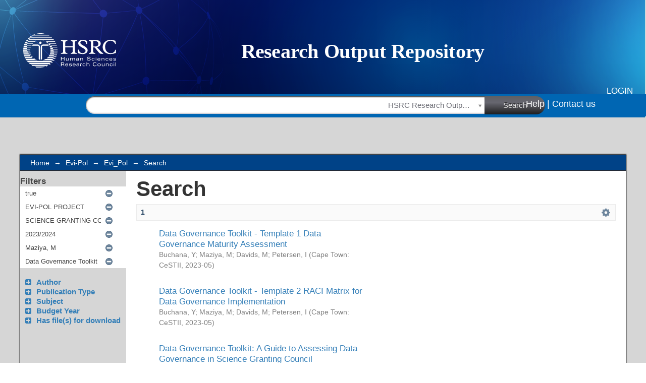

--- FILE ---
content_type: text/html;charset=utf-8
request_url: https://repository.hsrc.ac.za/handle/20.500.11910/21369/discover?filtertype_0=subject&filtertype_1=subject&filtertype_2=budgetYear&filter_relational_operator_1=equals&filtertype_3=author&filter_relational_operator_0=equals&filtertype_4=type&filter_2=2023%2F2024&filter_relational_operator_3=equals&filter_1=SCIENCE+GRANTING+COUNCILS+INITIATIVE+%28SGCI%29&filter_relational_operator_2=equals&filter_0=EVI-POL+PROJECT&filter_relational_operator_4=equals&filter_4=Data+Governance+Toolkit&filter_3=Maziya%2C+M&filtertype=has_content_in_original_bundle&filter_relational_operator=equals&filter=true
body_size: 72847
content:
<?xml version="1.0" encoding="UTF-8"?>
<!DOCTYPE html PUBLIC "-//W3C//DTD XHTML 1.0 Strict//EN" "http://www.w3.org/TR/xhtml1/DTD/xhtml1-strict.dtd">
<html xmlns="http://www.w3.org/1999/xhtml" class="no-js">
<head>
<meta content="text/html; charset=UTF-8" http-equiv="Content-Type" />
<meta content="IE=edge,chrome=1" http-equiv="X-UA-Compatible" />
<meta content="width=device-width,initial-scale=1.0,maximum-scale=1.0" name="viewport" />
<link rel="shortcut icon" href="/themes/hsrc/images/favicon.ico" />
<link rel="apple-touch-icon" href="/themes/hsrc/images/apple-touch-icon.png" />
<meta name="Generator" content="DSpace6.4-SNAPSHOT" />
<meta name="ROBOTS" content="NOINDEX, FOLLOW" />
<link type="text/css" rel="stylesheet" media="screen" href="/themes/hsrc/../../static/css/discovery/discovery-style.css" />
<link type="text/css" rel="stylesheet" media="screen" href="/themes/hsrc/lib/css/reset.css" />
<link type="text/css" rel="stylesheet" media="screen" href="/themes/hsrc/lib/css/base.css" />
<link type="text/css" rel="stylesheet" media="screen" href="/themes/hsrc/lib/css/helper.css" />
<link type="text/css" rel="stylesheet" media="screen" href="/themes/hsrc/lib/css/jquery-ui-1.8.15.custom.css" />
<link type="text/css" rel="stylesheet" media="screen" href="/themes/hsrc/lib/css/stylehsrc.css" />
<link type="text/css" rel="stylesheet" media="screen" href="/themes/hsrc/lib/css/authority-control.css" />
<link type="text/css" rel="stylesheet" media="screen" href="/themes/hsrc/lib/css/vendor/select2.css" />
<link type="text/css" rel="stylesheet" media="screen" href="/themes/hsrc/lib/css/vendor/font-awesome.min.css" />
<link type="text/css" rel="stylesheet" media="handheld" href="/themes/hsrc/lib/css/handheld.css" />
<link type="text/css" rel="stylesheet" media="print" href="/themes/hsrc/lib/css/print.css" />
<link type="text/css" rel="stylesheet" media="all" href="/themes/hsrc/lib/css/media.css" />
<link type="application/opensearchdescription+xml" rel="search" href="https://collections.concourt.org.za:443/open-search/description.xml" title="DSpace" />
<script type="text/javascript">
                //Clear default text of empty text areas on focus
                                function tFocus(element)
                                {
                                        if (element.value == ' '){element.value='';}
                                }
                                //Clear default text of empty text areas on submit
                                function tSubmit(form)
                                {
                                        var defaultedElements = document.getElementsByTagName("textarea");
                                        for (var i=0; i != defaultedElements.length; i++){
                                                if (defaultedElements[i].value == " "){ defaultedElements[i].value='';}}
                                }
                                //Disable pressing 'enter' key to submit a form (otherwise pressing 'enter' causes a submission to start over)
                                function disableEnterKey(e)
                                {
                                     var key;

                                     if(window.event)
                                          key = window.event.keyCode;     //Internet Explorer
                                     else
                                          key = e.which;     //Firefox and Netscape

                                     if(key == 13)  //if "Enter" pressed, then disable!
                                          return false;
                                     else
                                          return true;
                                }

                                function FnArray()
                                {
                                    this.funcs = new Array;
                                }

                                FnArray.prototype.add = function(f)
                                {
                                    if( typeof f!= "function" )
                                    {
                                        f = new Function(f);
                                    }
                                    this.funcs[this.funcs.length] = f;
                                };

                                FnArray.prototype.execute = function()
                                {
                                    for( var i=0; i
                <
                this.funcs.length; i++ )
                                    {
                                        this.funcs[i]();
                                    }
                                };

                                var runAfterJSImports = new FnArray();
            </script>
<title xmlns:i18n="http://apache.org/cocoon/i18n/2.1">Search</title>
</head><!--[if lt IE 7 ]> <body class="ie6"> <![endif]-->
                <!--[if IE 7 ]>    <body class="ie7"> <![endif]-->
                <!--[if IE 8 ]>    <body class="ie8"> <![endif]-->
                <!--[if IE 9 ]>    <body class="ie9"> <![endif]-->
                <!--[if (gt IE 9)|!(IE)]><!--><body><!--<![endif]-->
<div xmlns:i18n="http://apache.org/cocoon/i18n/2.1" xmlns="http://di.tamu.edu/DRI/1.0/" id="ds-main">
<div id="ds-header-wrapper">
<div class="clearfix" id="ds-header">
<a id="ds-header-logo-link" href="/">
<span id="ds-header-logo" />
</a>
<h1 class="pagetitle visuallyhidden">Search</h1>
<div xmlns:i18n="http://apache.org/cocoon/i18n/2.1" xmlns="http://di.tamu.edu/DRI/1.0/" id="ds-user-box">
<p>
<a href="/login">Login</a>
</p>
</div>
</div>
</div>
<div xmlns:i18n="http://apache.org/cocoon/i18n/2.1" id="ds-search-header-wrapper">
<form class="clearfix" id="ds-search-header" action="https://repository.hsrc.ac.za/discover">
<input name="query" id="search-header-input" type="text" />
<select name="scope" class="selectfilter">
<option selected="selected" value="20.500.11910/1567">HSRC Research Outputs</option>
<option value="20.500.11910/13228">HSRC Archive</option>
<option value="20.500.11910/19490">Transformative Innovation Policy_SA</option>
<option value="20.500.11910/21359">Evi-Pol</option>
<option value="/">All of Repository</option>
</select>
<button type="submit" id="search-header-submit">
                    Search
                    <span id="search-header-submit-gradient"> </span>
</button>
</form>
<div class="teqcle_link">
<a href="page/help" class="teqcle_link">Help |</a>
<a href="/contact" class="teqcle_link">Contact us</a>
</div>
</div>
<div class="hidden" id="no-js-warning-wrapper">
<div id="no-js-warning">
<div class="notice failure">JavaScript is disabled for your browser. Some features of this site may not work without it.</div>
</div>
</div>
<div id="ds-content-wrapper">
<div class="clearfix" id="ds-content">
<div id="ds-body">
<div id="ds-trail-wrapper">
<ul id="ds-trail">
<li class="ds-trail-link first-link ">
<a href="/">Home</a>
</li>
<li xmlns:i18n="http://apache.org/cocoon/i18n/2.1" xmlns="http://di.tamu.edu/DRI/1.0/" class="ds-trail-arrow">→</li>
<li class="ds-trail-link ">
<a href="/handle/20.500.11910/21359">Evi-Pol</a>
</li>
<li class="ds-trail-arrow">→</li>
<li class="ds-trail-link ">
<a href="/handle/20.500.11910/21369">Evi_Pol</a>
</li>
<li class="ds-trail-arrow">→</li>
<li class="ds-trail-link last-link">Search</li>
</ul>
</div>
<div xmlns:i18n="http://apache.org/cocoon/i18n/2.1" xmlns="http://di.tamu.edu/DRI/1.0/" id="ds-body-payload" class="clearfix">
<h1 class="ds-div-head">Search</h1>
<div xmlns:i18n="http://apache.org/cocoon/i18n/2.1" xmlns="http://di.tamu.edu/DRI/1.0/" id="aspect_discovery_SimpleSearch_div_search" class="ds-static-div primary">
<p id="aspect_discovery_SimpleSearch_p_hidden-fields" class="ds-paragraph hidden">
<input id="aspect_discovery_SimpleSearch_field_discovery-json-search-url" class="ds-hidden-field" name="discovery-json-search-url" type="hidden" value="https://repository.hsrc.ac.za/JSON/discovery/search" />
<input id="aspect_discovery_SimpleSearch_field_discovery-json-scope" class="ds-hidden-field" name="discovery-json-scope" type="hidden" value="20.500.11910/21369" />
<input id="aspect_discovery_SimpleSearch_field_contextpath" class="ds-hidden-field" name="contextpath" type="hidden" value="" />
</p>
<div id="aspect_discovery_SimpleSearch_div_discovery-search-box" class="ds-static-div discoverySearchBox">
<form id="aspect_discovery_SimpleSearch_div_general-query" class="ds-interactive-div discover-search-box" action="discover" method="get" onsubmit="javascript:tSubmit(this);">
<fieldset id="aspect_discovery_SimpleSearch_list_primary-search" class="ds-form-list">
<ol>
<li class="ds-form-item last">
<div class="ds-form-content">
<input id="aspect_discovery_SimpleSearch_field_query" class="ds-text-field" name="query" type="text" value="" />
<input xmlns:i18n="http://apache.org/cocoon/i18n/2.1" id="aspect_discovery_SimpleSearch_field_submit" class="ds-button-field search-icon" name="submit" type="submit" value="Go" />
</div>
</li>
</ol>
</fieldset>
<p id="aspect_discovery_SimpleSearch_p_hidden-fields" class="ds-paragraph hidden">
<input id="aspect_discovery_SimpleSearch_field_filtertype_0" class="ds-hidden-field" name="filtertype_0" type="hidden" value="has_content_in_original_bundle" />
<input id="aspect_discovery_SimpleSearch_field_filtertype_1" class="ds-hidden-field" name="filtertype_1" type="hidden" value="subject" />
<input id="aspect_discovery_SimpleSearch_field_filtertype_2" class="ds-hidden-field" name="filtertype_2" type="hidden" value="subject" />
<input id="aspect_discovery_SimpleSearch_field_filter_relational_operator_1" class="ds-hidden-field" name="filter_relational_operator_1" type="hidden" value="equals" />
<input id="aspect_discovery_SimpleSearch_field_filtertype_3" class="ds-hidden-field" name="filtertype_3" type="hidden" value="budgetYear" />
<input id="aspect_discovery_SimpleSearch_field_filter_relational_operator_0" class="ds-hidden-field" name="filter_relational_operator_0" type="hidden" value="equals" />
<input id="aspect_discovery_SimpleSearch_field_filtertype_4" class="ds-hidden-field" name="filtertype_4" type="hidden" value="author" />
<input id="aspect_discovery_SimpleSearch_field_filter_2" class="ds-hidden-field" name="filter_2" type="hidden" value="SCIENCE GRANTING COUNCILS INITIATIVE (SGCI)" />
<input id="aspect_discovery_SimpleSearch_field_filter_relational_operator_3" class="ds-hidden-field" name="filter_relational_operator_3" type="hidden" value="equals" />
<input id="aspect_discovery_SimpleSearch_field_filtertype_5" class="ds-hidden-field" name="filtertype_5" type="hidden" value="type" />
<input id="aspect_discovery_SimpleSearch_field_filter_1" class="ds-hidden-field" name="filter_1" type="hidden" value="EVI-POL PROJECT" />
<input id="aspect_discovery_SimpleSearch_field_filter_relational_operator_2" class="ds-hidden-field" name="filter_relational_operator_2" type="hidden" value="equals" />
<input id="aspect_discovery_SimpleSearch_field_filter_0" class="ds-hidden-field" name="filter_0" type="hidden" value="true" />
<input id="aspect_discovery_SimpleSearch_field_filter_relational_operator_5" class="ds-hidden-field" name="filter_relational_operator_5" type="hidden" value="equals" />
<input id="aspect_discovery_SimpleSearch_field_filter_relational_operator_4" class="ds-hidden-field" name="filter_relational_operator_4" type="hidden" value="equals" />
<input id="aspect_discovery_SimpleSearch_field_filter_5" class="ds-hidden-field" name="filter_5" type="hidden" value="Data Governance Toolkit" />
<input id="aspect_discovery_SimpleSearch_field_filter_4" class="ds-hidden-field" name="filter_4" type="hidden" value="Maziya, M" />
<input id="aspect_discovery_SimpleSearch_field_filter_3" class="ds-hidden-field" name="filter_3" type="hidden" value="2023/2024" />
</p>
</form>
<form id="aspect_discovery_SimpleSearch_div_search-filters" class="ds-interactive-div discover-filters-box " action="discover" method="get" onsubmit="javascript:tSubmit(this);">
<h2 class="ds-div-head">Filters</h2>
<div xmlns:i18n="http://apache.org/cocoon/i18n/2.1" xmlns="http://di.tamu.edu/DRI/1.0/" id="aspect_discovery_SimpleSearch_div_discovery-filters-wrapper" class="ds-static-div">
<p class="ds-paragraph">Use filters to refine the search results.</p>
<table xmlns:i18n="http://apache.org/cocoon/i18n/2.1" xmlns="http://di.tamu.edu/DRI/1.0/" id="aspect_discovery_SimpleSearch_table_discovery-filters" class="ds-table discovery-filters">
<tr class="ds-table-header-row">
<th id="aspect_discovery_SimpleSearch_cell_" class="ds-table-header-cell odd new-filter-header" rowspan="1" colspan="4">Current Filters:</th>
</tr>
<tr xmlns:i18n="http://apache.org/cocoon/i18n/2.1" xmlns="http://di.tamu.edu/DRI/1.0/" id="aspect_discovery_SimpleSearch_row_used-filters-01" class="ds-table-row even search-filter used-filter">
<td id="aspect_discovery_SimpleSearch_cell_" class="ds-table-cell odd selection">
<select id="aspect_discovery_SimpleSearch_field_filtertype_1" class="ds-select-field" name="filtertype_1">
<option value="title">Title</option>
<option xmlns:i18n="http://apache.org/cocoon/i18n/2.1" xmlns="http://di.tamu.edu/DRI/1.0/" value="author">Author</option>
<option xmlns:i18n="http://apache.org/cocoon/i18n/2.1" xmlns="http://di.tamu.edu/DRI/1.0/" value="type">Publication Type</option>
<option xmlns:i18n="http://apache.org/cocoon/i18n/2.1" xmlns="http://di.tamu.edu/DRI/1.0/" value="subject">Subject</option>
<option xmlns:i18n="http://apache.org/cocoon/i18n/2.1" xmlns="http://di.tamu.edu/DRI/1.0/" value="dateIssued">Date issued</option>
<option xmlns:i18n="http://apache.org/cocoon/i18n/2.1" xmlns="http://di.tamu.edu/DRI/1.0/" value="datePublished">xmlui.ArtifactBrowser.SimpleSearch.filter.datePublished</option>
<option xmlns:i18n="http://apache.org/cocoon/i18n/2.1" xmlns="http://di.tamu.edu/DRI/1.0/" value="budgetYear">xmlui.ArtifactBrowser.SimpleSearch.filter.budgetYear</option>
<option xmlns:i18n="http://apache.org/cocoon/i18n/2.1" xmlns="http://di.tamu.edu/DRI/1.0/" value="has_content_in_original_bundle" selected="selected">Has File(s)</option>
<option xmlns:i18n="http://apache.org/cocoon/i18n/2.1" xmlns="http://di.tamu.edu/DRI/1.0/" value="original_bundle_filenames">Filename</option>
<option xmlns:i18n="http://apache.org/cocoon/i18n/2.1" xmlns="http://di.tamu.edu/DRI/1.0/" value="original_bundle_descriptions">File description</option>
</select>
</td>
<td xmlns:i18n="http://apache.org/cocoon/i18n/2.1" xmlns="http://di.tamu.edu/DRI/1.0/" id="aspect_discovery_SimpleSearch_cell_" class="ds-table-cell even selection">
<select id="aspect_discovery_SimpleSearch_field_filter_relational_operator_1" class="ds-select-field" name="filter_relational_operator_1">
<option value="contains">Contains</option>
<option xmlns:i18n="http://apache.org/cocoon/i18n/2.1" xmlns="http://di.tamu.edu/DRI/1.0/" value="equals" selected="selected">Equals</option>
<option xmlns:i18n="http://apache.org/cocoon/i18n/2.1" xmlns="http://di.tamu.edu/DRI/1.0/" value="authority">ID</option>
<option xmlns:i18n="http://apache.org/cocoon/i18n/2.1" xmlns="http://di.tamu.edu/DRI/1.0/" value="notcontains">Not Contains</option>
<option xmlns:i18n="http://apache.org/cocoon/i18n/2.1" xmlns="http://di.tamu.edu/DRI/1.0/" value="notequals">Not Equals</option>
<option xmlns:i18n="http://apache.org/cocoon/i18n/2.1" xmlns="http://di.tamu.edu/DRI/1.0/" value="notauthority">Not ID</option>
</select>
</td>
<td xmlns:i18n="http://apache.org/cocoon/i18n/2.1" xmlns="http://di.tamu.edu/DRI/1.0/" id="aspect_discovery_SimpleSearch_cell_" class="ds-table-cell odd discovery-filter-input-cell">
<input id="aspect_discovery_SimpleSearch_field_filter_1" class="ds-text-field discovery-filter-input" name="filter_1" type="text" value="true" />
</td>
<td id="aspect_discovery_SimpleSearch_cell_filter-controls_1" class="ds-table-cell even filter-controls">
<input xmlns:i18n="http://apache.org/cocoon/i18n/2.1" id="aspect_discovery_SimpleSearch_field_add-filter_1" class="ds-button-field filter-control filter-add" name="add-filter_1" type="submit" value="Add Filter" />
<input xmlns:i18n="http://apache.org/cocoon/i18n/2.1" id="aspect_discovery_SimpleSearch_field_remove-filter_1" class="ds-button-field filter-control filter-remove" name="remove-filter_1" type="submit" value="Remove" />
</td>
</tr>
<tr id="aspect_discovery_SimpleSearch_row_used-filters-11" class="ds-table-row odd search-filter used-filter">
<td id="aspect_discovery_SimpleSearch_cell_" class="ds-table-cell odd selection">
<select id="aspect_discovery_SimpleSearch_field_filtertype_2" class="ds-select-field" name="filtertype_2">
<option value="title">Title</option>
<option xmlns:i18n="http://apache.org/cocoon/i18n/2.1" xmlns="http://di.tamu.edu/DRI/1.0/" value="author">Author</option>
<option xmlns:i18n="http://apache.org/cocoon/i18n/2.1" xmlns="http://di.tamu.edu/DRI/1.0/" value="type">Publication Type</option>
<option xmlns:i18n="http://apache.org/cocoon/i18n/2.1" xmlns="http://di.tamu.edu/DRI/1.0/" value="subject" selected="selected">Subject</option>
<option xmlns:i18n="http://apache.org/cocoon/i18n/2.1" xmlns="http://di.tamu.edu/DRI/1.0/" value="dateIssued">Date issued</option>
<option xmlns:i18n="http://apache.org/cocoon/i18n/2.1" xmlns="http://di.tamu.edu/DRI/1.0/" value="datePublished">xmlui.ArtifactBrowser.SimpleSearch.filter.datePublished</option>
<option xmlns:i18n="http://apache.org/cocoon/i18n/2.1" xmlns="http://di.tamu.edu/DRI/1.0/" value="budgetYear">xmlui.ArtifactBrowser.SimpleSearch.filter.budgetYear</option>
<option xmlns:i18n="http://apache.org/cocoon/i18n/2.1" xmlns="http://di.tamu.edu/DRI/1.0/" value="has_content_in_original_bundle">Has File(s)</option>
<option xmlns:i18n="http://apache.org/cocoon/i18n/2.1" xmlns="http://di.tamu.edu/DRI/1.0/" value="original_bundle_filenames">Filename</option>
<option xmlns:i18n="http://apache.org/cocoon/i18n/2.1" xmlns="http://di.tamu.edu/DRI/1.0/" value="original_bundle_descriptions">File description</option>
</select>
</td>
<td xmlns:i18n="http://apache.org/cocoon/i18n/2.1" xmlns="http://di.tamu.edu/DRI/1.0/" id="aspect_discovery_SimpleSearch_cell_" class="ds-table-cell even selection">
<select id="aspect_discovery_SimpleSearch_field_filter_relational_operator_2" class="ds-select-field" name="filter_relational_operator_2">
<option value="contains">Contains</option>
<option xmlns:i18n="http://apache.org/cocoon/i18n/2.1" xmlns="http://di.tamu.edu/DRI/1.0/" value="equals" selected="selected">Equals</option>
<option xmlns:i18n="http://apache.org/cocoon/i18n/2.1" xmlns="http://di.tamu.edu/DRI/1.0/" value="authority">ID</option>
<option xmlns:i18n="http://apache.org/cocoon/i18n/2.1" xmlns="http://di.tamu.edu/DRI/1.0/" value="notcontains">Not Contains</option>
<option xmlns:i18n="http://apache.org/cocoon/i18n/2.1" xmlns="http://di.tamu.edu/DRI/1.0/" value="notequals">Not Equals</option>
<option xmlns:i18n="http://apache.org/cocoon/i18n/2.1" xmlns="http://di.tamu.edu/DRI/1.0/" value="notauthority">Not ID</option>
</select>
</td>
<td xmlns:i18n="http://apache.org/cocoon/i18n/2.1" xmlns="http://di.tamu.edu/DRI/1.0/" id="aspect_discovery_SimpleSearch_cell_" class="ds-table-cell odd discovery-filter-input-cell">
<input id="aspect_discovery_SimpleSearch_field_filter_2" class="ds-text-field discovery-filter-input" name="filter_2" type="text" value="EVI-POL PROJECT" />
</td>
<td id="aspect_discovery_SimpleSearch_cell_filter-controls_2" class="ds-table-cell even filter-controls">
<input xmlns:i18n="http://apache.org/cocoon/i18n/2.1" id="aspect_discovery_SimpleSearch_field_add-filter_2" class="ds-button-field filter-control filter-add" name="add-filter_2" type="submit" value="Add Filter" />
<input xmlns:i18n="http://apache.org/cocoon/i18n/2.1" id="aspect_discovery_SimpleSearch_field_remove-filter_2" class="ds-button-field filter-control filter-remove" name="remove-filter_2" type="submit" value="Remove" />
</td>
</tr>
<tr id="aspect_discovery_SimpleSearch_row_used-filters-21" class="ds-table-row even search-filter used-filter">
<td id="aspect_discovery_SimpleSearch_cell_" class="ds-table-cell odd selection">
<select id="aspect_discovery_SimpleSearch_field_filtertype_3" class="ds-select-field" name="filtertype_3">
<option value="title">Title</option>
<option xmlns:i18n="http://apache.org/cocoon/i18n/2.1" xmlns="http://di.tamu.edu/DRI/1.0/" value="author">Author</option>
<option xmlns:i18n="http://apache.org/cocoon/i18n/2.1" xmlns="http://di.tamu.edu/DRI/1.0/" value="type">Publication Type</option>
<option xmlns:i18n="http://apache.org/cocoon/i18n/2.1" xmlns="http://di.tamu.edu/DRI/1.0/" value="subject" selected="selected">Subject</option>
<option xmlns:i18n="http://apache.org/cocoon/i18n/2.1" xmlns="http://di.tamu.edu/DRI/1.0/" value="dateIssued">Date issued</option>
<option xmlns:i18n="http://apache.org/cocoon/i18n/2.1" xmlns="http://di.tamu.edu/DRI/1.0/" value="datePublished">xmlui.ArtifactBrowser.SimpleSearch.filter.datePublished</option>
<option xmlns:i18n="http://apache.org/cocoon/i18n/2.1" xmlns="http://di.tamu.edu/DRI/1.0/" value="budgetYear">xmlui.ArtifactBrowser.SimpleSearch.filter.budgetYear</option>
<option xmlns:i18n="http://apache.org/cocoon/i18n/2.1" xmlns="http://di.tamu.edu/DRI/1.0/" value="has_content_in_original_bundle">Has File(s)</option>
<option xmlns:i18n="http://apache.org/cocoon/i18n/2.1" xmlns="http://di.tamu.edu/DRI/1.0/" value="original_bundle_filenames">Filename</option>
<option xmlns:i18n="http://apache.org/cocoon/i18n/2.1" xmlns="http://di.tamu.edu/DRI/1.0/" value="original_bundle_descriptions">File description</option>
</select>
</td>
<td xmlns:i18n="http://apache.org/cocoon/i18n/2.1" xmlns="http://di.tamu.edu/DRI/1.0/" id="aspect_discovery_SimpleSearch_cell_" class="ds-table-cell even selection">
<select id="aspect_discovery_SimpleSearch_field_filter_relational_operator_3" class="ds-select-field" name="filter_relational_operator_3">
<option value="contains">Contains</option>
<option xmlns:i18n="http://apache.org/cocoon/i18n/2.1" xmlns="http://di.tamu.edu/DRI/1.0/" value="equals" selected="selected">Equals</option>
<option xmlns:i18n="http://apache.org/cocoon/i18n/2.1" xmlns="http://di.tamu.edu/DRI/1.0/" value="authority">ID</option>
<option xmlns:i18n="http://apache.org/cocoon/i18n/2.1" xmlns="http://di.tamu.edu/DRI/1.0/" value="notcontains">Not Contains</option>
<option xmlns:i18n="http://apache.org/cocoon/i18n/2.1" xmlns="http://di.tamu.edu/DRI/1.0/" value="notequals">Not Equals</option>
<option xmlns:i18n="http://apache.org/cocoon/i18n/2.1" xmlns="http://di.tamu.edu/DRI/1.0/" value="notauthority">Not ID</option>
</select>
</td>
<td xmlns:i18n="http://apache.org/cocoon/i18n/2.1" xmlns="http://di.tamu.edu/DRI/1.0/" id="aspect_discovery_SimpleSearch_cell_" class="ds-table-cell odd discovery-filter-input-cell">
<input id="aspect_discovery_SimpleSearch_field_filter_3" class="ds-text-field discovery-filter-input" name="filter_3" type="text" value="SCIENCE GRANTING COUNCILS INITIATIVE (SGCI)" />
</td>
<td id="aspect_discovery_SimpleSearch_cell_filter-controls_3" class="ds-table-cell even filter-controls">
<input xmlns:i18n="http://apache.org/cocoon/i18n/2.1" id="aspect_discovery_SimpleSearch_field_add-filter_3" class="ds-button-field filter-control filter-add" name="add-filter_3" type="submit" value="Add Filter" />
<input xmlns:i18n="http://apache.org/cocoon/i18n/2.1" id="aspect_discovery_SimpleSearch_field_remove-filter_3" class="ds-button-field filter-control filter-remove" name="remove-filter_3" type="submit" value="Remove" />
</td>
</tr>
<tr id="aspect_discovery_SimpleSearch_row_used-filters-31" class="ds-table-row odd search-filter used-filter">
<td id="aspect_discovery_SimpleSearch_cell_" class="ds-table-cell odd selection">
<select id="aspect_discovery_SimpleSearch_field_filtertype_4" class="ds-select-field" name="filtertype_4">
<option value="title">Title</option>
<option xmlns:i18n="http://apache.org/cocoon/i18n/2.1" xmlns="http://di.tamu.edu/DRI/1.0/" value="author">Author</option>
<option xmlns:i18n="http://apache.org/cocoon/i18n/2.1" xmlns="http://di.tamu.edu/DRI/1.0/" value="type">Publication Type</option>
<option xmlns:i18n="http://apache.org/cocoon/i18n/2.1" xmlns="http://di.tamu.edu/DRI/1.0/" value="subject">Subject</option>
<option xmlns:i18n="http://apache.org/cocoon/i18n/2.1" xmlns="http://di.tamu.edu/DRI/1.0/" value="dateIssued">Date issued</option>
<option xmlns:i18n="http://apache.org/cocoon/i18n/2.1" xmlns="http://di.tamu.edu/DRI/1.0/" value="datePublished">xmlui.ArtifactBrowser.SimpleSearch.filter.datePublished</option>
<option xmlns:i18n="http://apache.org/cocoon/i18n/2.1" xmlns="http://di.tamu.edu/DRI/1.0/" value="budgetYear" selected="selected">xmlui.ArtifactBrowser.SimpleSearch.filter.budgetYear</option>
<option xmlns:i18n="http://apache.org/cocoon/i18n/2.1" xmlns="http://di.tamu.edu/DRI/1.0/" value="has_content_in_original_bundle">Has File(s)</option>
<option xmlns:i18n="http://apache.org/cocoon/i18n/2.1" xmlns="http://di.tamu.edu/DRI/1.0/" value="original_bundle_filenames">Filename</option>
<option xmlns:i18n="http://apache.org/cocoon/i18n/2.1" xmlns="http://di.tamu.edu/DRI/1.0/" value="original_bundle_descriptions">File description</option>
</select>
</td>
<td xmlns:i18n="http://apache.org/cocoon/i18n/2.1" xmlns="http://di.tamu.edu/DRI/1.0/" id="aspect_discovery_SimpleSearch_cell_" class="ds-table-cell even selection">
<select id="aspect_discovery_SimpleSearch_field_filter_relational_operator_4" class="ds-select-field" name="filter_relational_operator_4">
<option value="contains">Contains</option>
<option xmlns:i18n="http://apache.org/cocoon/i18n/2.1" xmlns="http://di.tamu.edu/DRI/1.0/" value="equals" selected="selected">Equals</option>
<option xmlns:i18n="http://apache.org/cocoon/i18n/2.1" xmlns="http://di.tamu.edu/DRI/1.0/" value="authority">ID</option>
<option xmlns:i18n="http://apache.org/cocoon/i18n/2.1" xmlns="http://di.tamu.edu/DRI/1.0/" value="notcontains">Not Contains</option>
<option xmlns:i18n="http://apache.org/cocoon/i18n/2.1" xmlns="http://di.tamu.edu/DRI/1.0/" value="notequals">Not Equals</option>
<option xmlns:i18n="http://apache.org/cocoon/i18n/2.1" xmlns="http://di.tamu.edu/DRI/1.0/" value="notauthority">Not ID</option>
</select>
</td>
<td xmlns:i18n="http://apache.org/cocoon/i18n/2.1" xmlns="http://di.tamu.edu/DRI/1.0/" id="aspect_discovery_SimpleSearch_cell_" class="ds-table-cell odd discovery-filter-input-cell">
<input id="aspect_discovery_SimpleSearch_field_filter_4" class="ds-text-field discovery-filter-input" name="filter_4" type="text" value="2023/2024" />
</td>
<td id="aspect_discovery_SimpleSearch_cell_filter-controls_4" class="ds-table-cell even filter-controls">
<input xmlns:i18n="http://apache.org/cocoon/i18n/2.1" id="aspect_discovery_SimpleSearch_field_add-filter_4" class="ds-button-field filter-control filter-add" name="add-filter_4" type="submit" value="Add Filter" />
<input xmlns:i18n="http://apache.org/cocoon/i18n/2.1" id="aspect_discovery_SimpleSearch_field_remove-filter_4" class="ds-button-field filter-control filter-remove" name="remove-filter_4" type="submit" value="Remove" />
</td>
</tr>
<tr id="aspect_discovery_SimpleSearch_row_used-filters-41" class="ds-table-row even search-filter used-filter">
<td id="aspect_discovery_SimpleSearch_cell_" class="ds-table-cell odd selection">
<select id="aspect_discovery_SimpleSearch_field_filtertype_5" class="ds-select-field" name="filtertype_5">
<option value="title">Title</option>
<option xmlns:i18n="http://apache.org/cocoon/i18n/2.1" xmlns="http://di.tamu.edu/DRI/1.0/" value="author" selected="selected">Author</option>
<option xmlns:i18n="http://apache.org/cocoon/i18n/2.1" xmlns="http://di.tamu.edu/DRI/1.0/" value="type">Publication Type</option>
<option xmlns:i18n="http://apache.org/cocoon/i18n/2.1" xmlns="http://di.tamu.edu/DRI/1.0/" value="subject">Subject</option>
<option xmlns:i18n="http://apache.org/cocoon/i18n/2.1" xmlns="http://di.tamu.edu/DRI/1.0/" value="dateIssued">Date issued</option>
<option xmlns:i18n="http://apache.org/cocoon/i18n/2.1" xmlns="http://di.tamu.edu/DRI/1.0/" value="datePublished">xmlui.ArtifactBrowser.SimpleSearch.filter.datePublished</option>
<option xmlns:i18n="http://apache.org/cocoon/i18n/2.1" xmlns="http://di.tamu.edu/DRI/1.0/" value="budgetYear">xmlui.ArtifactBrowser.SimpleSearch.filter.budgetYear</option>
<option xmlns:i18n="http://apache.org/cocoon/i18n/2.1" xmlns="http://di.tamu.edu/DRI/1.0/" value="has_content_in_original_bundle">Has File(s)</option>
<option xmlns:i18n="http://apache.org/cocoon/i18n/2.1" xmlns="http://di.tamu.edu/DRI/1.0/" value="original_bundle_filenames">Filename</option>
<option xmlns:i18n="http://apache.org/cocoon/i18n/2.1" xmlns="http://di.tamu.edu/DRI/1.0/" value="original_bundle_descriptions">File description</option>
</select>
</td>
<td xmlns:i18n="http://apache.org/cocoon/i18n/2.1" xmlns="http://di.tamu.edu/DRI/1.0/" id="aspect_discovery_SimpleSearch_cell_" class="ds-table-cell even selection">
<select id="aspect_discovery_SimpleSearch_field_filter_relational_operator_5" class="ds-select-field" name="filter_relational_operator_5">
<option value="contains">Contains</option>
<option xmlns:i18n="http://apache.org/cocoon/i18n/2.1" xmlns="http://di.tamu.edu/DRI/1.0/" value="equals" selected="selected">Equals</option>
<option xmlns:i18n="http://apache.org/cocoon/i18n/2.1" xmlns="http://di.tamu.edu/DRI/1.0/" value="authority">ID</option>
<option xmlns:i18n="http://apache.org/cocoon/i18n/2.1" xmlns="http://di.tamu.edu/DRI/1.0/" value="notcontains">Not Contains</option>
<option xmlns:i18n="http://apache.org/cocoon/i18n/2.1" xmlns="http://di.tamu.edu/DRI/1.0/" value="notequals">Not Equals</option>
<option xmlns:i18n="http://apache.org/cocoon/i18n/2.1" xmlns="http://di.tamu.edu/DRI/1.0/" value="notauthority">Not ID</option>
</select>
</td>
<td xmlns:i18n="http://apache.org/cocoon/i18n/2.1" xmlns="http://di.tamu.edu/DRI/1.0/" id="aspect_discovery_SimpleSearch_cell_" class="ds-table-cell odd discovery-filter-input-cell">
<input id="aspect_discovery_SimpleSearch_field_filter_5" class="ds-text-field discovery-filter-input" name="filter_5" type="text" value="Maziya, M" />
</td>
<td id="aspect_discovery_SimpleSearch_cell_filter-controls_5" class="ds-table-cell even filter-controls">
<input xmlns:i18n="http://apache.org/cocoon/i18n/2.1" id="aspect_discovery_SimpleSearch_field_add-filter_5" class="ds-button-field filter-control filter-add" name="add-filter_5" type="submit" value="Add Filter" />
<input xmlns:i18n="http://apache.org/cocoon/i18n/2.1" id="aspect_discovery_SimpleSearch_field_remove-filter_5" class="ds-button-field filter-control filter-remove" name="remove-filter_5" type="submit" value="Remove" />
</td>
</tr>
<tr id="aspect_discovery_SimpleSearch_row_used-filters-51" class="ds-table-row odd search-filter used-filter">
<td id="aspect_discovery_SimpleSearch_cell_" class="ds-table-cell odd selection">
<select id="aspect_discovery_SimpleSearch_field_filtertype_6" class="ds-select-field" name="filtertype_6">
<option value="title">Title</option>
<option xmlns:i18n="http://apache.org/cocoon/i18n/2.1" xmlns="http://di.tamu.edu/DRI/1.0/" value="author">Author</option>
<option xmlns:i18n="http://apache.org/cocoon/i18n/2.1" xmlns="http://di.tamu.edu/DRI/1.0/" value="type" selected="selected">Publication Type</option>
<option xmlns:i18n="http://apache.org/cocoon/i18n/2.1" xmlns="http://di.tamu.edu/DRI/1.0/" value="subject">Subject</option>
<option xmlns:i18n="http://apache.org/cocoon/i18n/2.1" xmlns="http://di.tamu.edu/DRI/1.0/" value="dateIssued">Date issued</option>
<option xmlns:i18n="http://apache.org/cocoon/i18n/2.1" xmlns="http://di.tamu.edu/DRI/1.0/" value="datePublished">xmlui.ArtifactBrowser.SimpleSearch.filter.datePublished</option>
<option xmlns:i18n="http://apache.org/cocoon/i18n/2.1" xmlns="http://di.tamu.edu/DRI/1.0/" value="budgetYear">xmlui.ArtifactBrowser.SimpleSearch.filter.budgetYear</option>
<option xmlns:i18n="http://apache.org/cocoon/i18n/2.1" xmlns="http://di.tamu.edu/DRI/1.0/" value="has_content_in_original_bundle">Has File(s)</option>
<option xmlns:i18n="http://apache.org/cocoon/i18n/2.1" xmlns="http://di.tamu.edu/DRI/1.0/" value="original_bundle_filenames">Filename</option>
<option xmlns:i18n="http://apache.org/cocoon/i18n/2.1" xmlns="http://di.tamu.edu/DRI/1.0/" value="original_bundle_descriptions">File description</option>
</select>
</td>
<td xmlns:i18n="http://apache.org/cocoon/i18n/2.1" xmlns="http://di.tamu.edu/DRI/1.0/" id="aspect_discovery_SimpleSearch_cell_" class="ds-table-cell even selection">
<select id="aspect_discovery_SimpleSearch_field_filter_relational_operator_6" class="ds-select-field" name="filter_relational_operator_6">
<option value="contains">Contains</option>
<option xmlns:i18n="http://apache.org/cocoon/i18n/2.1" xmlns="http://di.tamu.edu/DRI/1.0/" value="equals" selected="selected">Equals</option>
<option xmlns:i18n="http://apache.org/cocoon/i18n/2.1" xmlns="http://di.tamu.edu/DRI/1.0/" value="authority">ID</option>
<option xmlns:i18n="http://apache.org/cocoon/i18n/2.1" xmlns="http://di.tamu.edu/DRI/1.0/" value="notcontains">Not Contains</option>
<option xmlns:i18n="http://apache.org/cocoon/i18n/2.1" xmlns="http://di.tamu.edu/DRI/1.0/" value="notequals">Not Equals</option>
<option xmlns:i18n="http://apache.org/cocoon/i18n/2.1" xmlns="http://di.tamu.edu/DRI/1.0/" value="notauthority">Not ID</option>
</select>
</td>
<td xmlns:i18n="http://apache.org/cocoon/i18n/2.1" xmlns="http://di.tamu.edu/DRI/1.0/" id="aspect_discovery_SimpleSearch_cell_" class="ds-table-cell odd discovery-filter-input-cell">
<input id="aspect_discovery_SimpleSearch_field_filter_6" class="ds-text-field discovery-filter-input" name="filter_6" type="text" value="Data Governance Toolkit" />
</td>
<td id="aspect_discovery_SimpleSearch_cell_filter-controls_6" class="ds-table-cell even filter-controls">
<input xmlns:i18n="http://apache.org/cocoon/i18n/2.1" id="aspect_discovery_SimpleSearch_field_add-filter_6" class="ds-button-field filter-control filter-add" name="add-filter_6" type="submit" value="Add Filter" />
<input xmlns:i18n="http://apache.org/cocoon/i18n/2.1" id="aspect_discovery_SimpleSearch_field_remove-filter_6" class="ds-button-field filter-control filter-remove" name="remove-filter_6" type="submit" value="Remove" />
</td>
</tr>
<tr id="aspect_discovery_SimpleSearch_row_filler-row" class="ds-table-row even search-filter filler">
<td class="ds-table-cell odd" rowspan="1" colspan="4" />
</tr>
<tr class="ds-table-header-row">
<th id="aspect_discovery_SimpleSearch_cell_" class="ds-table-header-cell odd new-filter-header" rowspan="1" colspan="4">New Filters:</th>
</tr>
<tr xmlns:i18n="http://apache.org/cocoon/i18n/2.1" xmlns="http://di.tamu.edu/DRI/1.0/" id="aspect_discovery_SimpleSearch_row_filter-new-7" class="ds-table-row even search-filter">
<td id="aspect_discovery_SimpleSearch_cell_" class="ds-table-cell odd selection">
<select id="aspect_discovery_SimpleSearch_field_filtertype_7" class="ds-select-field" name="filtertype_7">
<option value="title">Title</option>
<option xmlns:i18n="http://apache.org/cocoon/i18n/2.1" xmlns="http://di.tamu.edu/DRI/1.0/" value="author">Author</option>
<option xmlns:i18n="http://apache.org/cocoon/i18n/2.1" xmlns="http://di.tamu.edu/DRI/1.0/" value="type">Publication Type</option>
<option xmlns:i18n="http://apache.org/cocoon/i18n/2.1" xmlns="http://di.tamu.edu/DRI/1.0/" value="subject">Subject</option>
<option xmlns:i18n="http://apache.org/cocoon/i18n/2.1" xmlns="http://di.tamu.edu/DRI/1.0/" value="dateIssued">Date issued</option>
<option xmlns:i18n="http://apache.org/cocoon/i18n/2.1" xmlns="http://di.tamu.edu/DRI/1.0/" value="datePublished">xmlui.ArtifactBrowser.SimpleSearch.filter.datePublished</option>
<option xmlns:i18n="http://apache.org/cocoon/i18n/2.1" xmlns="http://di.tamu.edu/DRI/1.0/" value="budgetYear">xmlui.ArtifactBrowser.SimpleSearch.filter.budgetYear</option>
<option xmlns:i18n="http://apache.org/cocoon/i18n/2.1" xmlns="http://di.tamu.edu/DRI/1.0/" value="has_content_in_original_bundle">Has File(s)</option>
<option xmlns:i18n="http://apache.org/cocoon/i18n/2.1" xmlns="http://di.tamu.edu/DRI/1.0/" value="original_bundle_filenames">Filename</option>
<option xmlns:i18n="http://apache.org/cocoon/i18n/2.1" xmlns="http://di.tamu.edu/DRI/1.0/" value="original_bundle_descriptions">File description</option>
</select>
</td>
<td xmlns:i18n="http://apache.org/cocoon/i18n/2.1" xmlns="http://di.tamu.edu/DRI/1.0/" id="aspect_discovery_SimpleSearch_cell_" class="ds-table-cell even selection">
<select id="aspect_discovery_SimpleSearch_field_filter_relational_operator_7" class="ds-select-field" name="filter_relational_operator_7">
<option value="contains">Contains</option>
<option xmlns:i18n="http://apache.org/cocoon/i18n/2.1" xmlns="http://di.tamu.edu/DRI/1.0/" value="equals">Equals</option>
<option xmlns:i18n="http://apache.org/cocoon/i18n/2.1" xmlns="http://di.tamu.edu/DRI/1.0/" value="authority">ID</option>
<option xmlns:i18n="http://apache.org/cocoon/i18n/2.1" xmlns="http://di.tamu.edu/DRI/1.0/" value="notcontains">Not Contains</option>
<option xmlns:i18n="http://apache.org/cocoon/i18n/2.1" xmlns="http://di.tamu.edu/DRI/1.0/" value="notequals">Not Equals</option>
<option xmlns:i18n="http://apache.org/cocoon/i18n/2.1" xmlns="http://di.tamu.edu/DRI/1.0/" value="notauthority">Not ID</option>
</select>
</td>
<td xmlns:i18n="http://apache.org/cocoon/i18n/2.1" xmlns="http://di.tamu.edu/DRI/1.0/" id="aspect_discovery_SimpleSearch_cell_" class="ds-table-cell odd discovery-filter-input-cell">
<input id="aspect_discovery_SimpleSearch_field_filter_7" class="ds-text-field discovery-filter-input" name="filter_7" type="text" value="" />
</td>
<td id="aspect_discovery_SimpleSearch_cell_filter-controls_7" class="ds-table-cell even filter-controls">
<input xmlns:i18n="http://apache.org/cocoon/i18n/2.1" id="aspect_discovery_SimpleSearch_field_add-filter_7" class="ds-button-field filter-control filter-add" name="add-filter_7" type="submit" value="Add Filter" />
<input xmlns:i18n="http://apache.org/cocoon/i18n/2.1" id="aspect_discovery_SimpleSearch_field_remove-filter_7" class="ds-button-field filter-control filter-remove" name="remove-filter_7" type="submit" value="Remove" />
</td>
</tr>
<tr id="aspect_discovery_SimpleSearch_row_filter-controls" class="ds-table-row odd apply-filter">
<td class="ds-table-cell odd" rowspan="1" colspan="4">
<input xmlns:i18n="http://apache.org/cocoon/i18n/2.1" id="aspect_discovery_SimpleSearch_field_submit_apply_filter" class="ds-button-field discovery-apply-filter-button" name="submit_apply_filter" type="submit" value="Apply" />
</td>
</tr>
</table>
</div>
</form>
</div>
<form id="aspect_discovery_SimpleSearch_div_main-form" class="ds-interactive-div " action="/handle/20.500.11910/21369/discover" method="post" onsubmit="javascript:tSubmit(this);">
<p id="aspect_discovery_SimpleSearch_p_hidden-fields" class="ds-paragraph hidden">
<input id="aspect_discovery_SimpleSearch_field_search-result" class="ds-hidden-field" name="search-result" type="hidden" value="true" />
<input id="aspect_discovery_SimpleSearch_field_query" class="ds-hidden-field" name="query" type="hidden" value="" />
<input id="aspect_discovery_SimpleSearch_field_current-scope" class="ds-hidden-field" name="current-scope" type="hidden" value="20.500.11910/21369" />
<input id="aspect_discovery_SimpleSearch_field_filtertype_0" class="ds-hidden-field" name="filtertype_0" type="hidden" value="has_content_in_original_bundle" />
<input id="aspect_discovery_SimpleSearch_field_filtertype_1" class="ds-hidden-field" name="filtertype_1" type="hidden" value="subject" />
<input id="aspect_discovery_SimpleSearch_field_filtertype_2" class="ds-hidden-field" name="filtertype_2" type="hidden" value="subject" />
<input id="aspect_discovery_SimpleSearch_field_filter_relational_operator_1" class="ds-hidden-field" name="filter_relational_operator_1" type="hidden" value="equals" />
<input id="aspect_discovery_SimpleSearch_field_filtertype_3" class="ds-hidden-field" name="filtertype_3" type="hidden" value="budgetYear" />
<input id="aspect_discovery_SimpleSearch_field_filter_relational_operator_0" class="ds-hidden-field" name="filter_relational_operator_0" type="hidden" value="equals" />
<input id="aspect_discovery_SimpleSearch_field_filtertype_4" class="ds-hidden-field" name="filtertype_4" type="hidden" value="author" />
<input id="aspect_discovery_SimpleSearch_field_filter_2" class="ds-hidden-field" name="filter_2" type="hidden" value="SCIENCE GRANTING COUNCILS INITIATIVE (SGCI)" />
<input id="aspect_discovery_SimpleSearch_field_filter_relational_operator_3" class="ds-hidden-field" name="filter_relational_operator_3" type="hidden" value="equals" />
<input id="aspect_discovery_SimpleSearch_field_filtertype_5" class="ds-hidden-field" name="filtertype_5" type="hidden" value="type" />
<input id="aspect_discovery_SimpleSearch_field_filter_1" class="ds-hidden-field" name="filter_1" type="hidden" value="EVI-POL PROJECT" />
<input id="aspect_discovery_SimpleSearch_field_filter_relational_operator_2" class="ds-hidden-field" name="filter_relational_operator_2" type="hidden" value="equals" />
<input id="aspect_discovery_SimpleSearch_field_filter_0" class="ds-hidden-field" name="filter_0" type="hidden" value="true" />
<input id="aspect_discovery_SimpleSearch_field_filter_relational_operator_5" class="ds-hidden-field" name="filter_relational_operator_5" type="hidden" value="equals" />
<input id="aspect_discovery_SimpleSearch_field_filter_relational_operator_4" class="ds-hidden-field" name="filter_relational_operator_4" type="hidden" value="equals" />
<input id="aspect_discovery_SimpleSearch_field_filter_5" class="ds-hidden-field" name="filter_5" type="hidden" value="Data Governance Toolkit" />
<input id="aspect_discovery_SimpleSearch_field_filter_4" class="ds-hidden-field" name="filter_4" type="hidden" value="Maziya, M" />
<input id="aspect_discovery_SimpleSearch_field_filter_3" class="ds-hidden-field" name="filter_3" type="hidden" value="2023/2024" />
<input id="aspect_discovery_SimpleSearch_field_rpp" class="ds-hidden-field" name="rpp" type="hidden" value="10" />
<input id="aspect_discovery_SimpleSearch_field_sort_by" class="ds-hidden-field" name="sort_by" type="hidden" value="score" />
<input id="aspect_discovery_SimpleSearch_field_order" class="ds-hidden-field" name="order" type="hidden" value="desc" />
</p>
</form>
<h2 class="ds-div-head">Showing 3 out of a total of 3 results for collection: Evi_Pol. <span xmlns:i18n="http://apache.org/cocoon/i18n/2.1" xmlns="http://apache.org/cocoon/i18n/2.1" class="searchTime">(0.002 seconds)</span>
</h2>
<div class="pagination-masked clearfix top">
<p class="pagination-info">Now showing items 1-3 of 3</p>
<ul xmlns:i18n="http://apache.org/cocoon/i18n/2.1" class="pagination-links">
<li class="current-page-link">
<a href="discover?rpp=10&amp;etal=0&amp;group_by=none&amp;page=1&amp;filtertype_0=has_content_in_original_bundle&amp;filtertype_1=subject&amp;filtertype_2=subject&amp;filter_relational_operator_1=equals&amp;filtertype_3=budgetYear&amp;filter_relational_operator_0=equals&amp;filtertype_4=author&amp;filter_2=SCIENCE+GRANTING+COUNCILS+INITIATIVE+%28SGCI%29&amp;filter_relational_operator_3=equals&amp;filtertype_5=type&amp;filter_1=EVI-POL+PROJECT&amp;filter_relational_operator_2=equals&amp;filter_0=true&amp;filter_relational_operator_5=equals&amp;filter_relational_operator_4=equals&amp;filter_5=Data+Governance+Toolkit&amp;filter_4=Maziya%2C+M&amp;filter_3=2023%2F2024">1</a>
</li>
</ul>
<div id="aspect_discovery_SimpleSearch_div_search-controls-gear" class="top controls-gear-wrapper">
<ul id="aspect_discovery_SimpleSearch_list_sort-options" class="ds-simple-list gear-selection">
<li id="aspect_discovery_SimpleSearch_item_sort-head" class="ds-simple-list-item gear-head first">Sort Options:</li>
<li xmlns:i18n="http://apache.org/cocoon/i18n/2.1" xmlns="http://di.tamu.edu/DRI/1.0/">
<ul id="aspect_discovery_SimpleSearch_list_sort-selections" class="ds-simple-list">
<li id="aspect_discovery_SimpleSearch_item_relevance" class="ds-simple-list-item gear-option gear-option-selected">
<a href="sort_by=score&amp;order=desc">Relevance</a>
</li>
<li xmlns:i18n="http://apache.org/cocoon/i18n/2.1" xmlns="http://di.tamu.edu/DRI/1.0/" id="aspect_discovery_SimpleSearch_item_dc_title_sort" class="ds-simple-list-item gear-option">
<a href="sort_by=dc.title_sort&amp;order=asc">Title Asc</a>
</li>
<li xmlns:i18n="http://apache.org/cocoon/i18n/2.1" xmlns="http://di.tamu.edu/DRI/1.0/" id="aspect_discovery_SimpleSearch_item_dc_title_sort" class="ds-simple-list-item gear-option">
<a href="sort_by=dc.title_sort&amp;order=desc">Title Desc</a>
</li>
<li xmlns:i18n="http://apache.org/cocoon/i18n/2.1" xmlns="http://di.tamu.edu/DRI/1.0/" id="aspect_discovery_SimpleSearch_item_dc_date_issued_dt" class="ds-simple-list-item gear-option">
<a href="sort_by=dc.date.issued_dt&amp;order=asc">Issue Date Asc</a>
</li>
<li xmlns:i18n="http://apache.org/cocoon/i18n/2.1" xmlns="http://di.tamu.edu/DRI/1.0/" id="aspect_discovery_SimpleSearch_item_dc_date_issued_dt" class="ds-simple-list-item gear-option">
<a href="sort_by=dc.date.issued_dt&amp;order=desc">Issue Date Desc</a>
</li>
</ul>
</li>
<li xmlns:i18n="http://apache.org/cocoon/i18n/2.1" xmlns="http://di.tamu.edu/DRI/1.0/" id="aspect_discovery_SimpleSearch_item_rpp-head" class="ds-simple-list-item gear-head">Results Per Page:</li>
<li xmlns:i18n="http://apache.org/cocoon/i18n/2.1" xmlns="http://di.tamu.edu/DRI/1.0/">
<ul id="aspect_discovery_SimpleSearch_list_rpp-selections" class="ds-simple-list">
<li id="aspect_discovery_SimpleSearch_item_rpp-5" class="ds-simple-list-item gear-option">
<a href="rpp=5">5</a>
</li>
<li id="aspect_discovery_SimpleSearch_item_rpp-10" class="ds-simple-list-item gear-option gear-option-selected">
<a href="rpp=10">10</a>
</li>
<li id="aspect_discovery_SimpleSearch_item_rpp-20" class="ds-simple-list-item gear-option">
<a href="rpp=20">20</a>
</li>
<li id="aspect_discovery_SimpleSearch_item_rpp-40" class="ds-simple-list-item gear-option">
<a href="rpp=40">40</a>
</li>
<li id="aspect_discovery_SimpleSearch_item_rpp-60" class="ds-simple-list-item gear-option">
<a href="rpp=60">60</a>
</li>
<li id="aspect_discovery_SimpleSearch_item_rpp-80" class="ds-simple-list-item gear-option">
<a href="rpp=80">80</a>
</li>
<li id="aspect_discovery_SimpleSearch_item_rpp-100" class="ds-simple-list-item gear-option">
<a href="rpp=100">100</a>
</li>
</ul>
</li>
</ul>
</div>
</div>
<div id="aspect_discovery_SimpleSearch_div_search-results" class="ds-static-div primary">
<ul class="ds-artifact-list">
<ul>
<li class="ds-artifact-item clearfix odd">
<div xmlns:oreatom="http://www.openarchives.org/ore/atom/" xmlns:ore="http://www.openarchives.org/ore/terms/" xmlns:atom="http://www.w3.org/2005/Atom" class="thumbnail-wrapper">
<div class="artifact-preview">
<a href="/handle/20.500.11910/21493" class="image-link">
<img style="height: 80px;" src="/themes/hsrc/images/mime.svg" alt="Icon" />
</a>
</div>
</div>
<div class="artifact-description">
<div class="artifact-title">
<a href="/handle/20.500.11910/21493">Data Governance Toolkit - Template 1 Data Governance Maturity Assessment</a>
<span class="Z3988" title="ctx_ver=Z39.88-2004&amp;rft_val_fmt=info%3Aofi%2Ffmt%3Akev%3Amtx%3Adc&amp;rft_id=http%3A%2F%2Fhdl.handle.net%2F20.500.11910%2F21493&amp;rfr_id=info%3Asid%2Fdspace.org%3Arepository&amp;">
                    ﻿ 
                </span>
</div>
<div class="artifact-info">
<span class="author">
<span class="ds-dc_contributor_author-authority">Buchana, Y</span>; <span class="ds-dc_contributor_author-authority">Maziya, M</span>; <span class="ds-dc_contributor_author-authority">Davids, M</span>; <span class="ds-dc_contributor_author-authority">Petersen, I</span>
</span> <span class="publisher-date">(<span class="publisher">Cape Town: CeSTII</span>, <span class="date">2023-05</span>)</span>
</div>
</div>
</li>
<li class="ds-artifact-item clearfix even">
<div xmlns:oreatom="http://www.openarchives.org/ore/atom/" xmlns:ore="http://www.openarchives.org/ore/terms/" xmlns:atom="http://www.w3.org/2005/Atom" class="thumbnail-wrapper">
<div class="artifact-preview">
<a href="/handle/20.500.11910/21494" class="image-link">
<img alt="Thumbnail" src="/bitstream/handle/20.500.11910/21494/Data%20Governance%20Toolkit%20-%20Template%202%20RACI%20matrix%20for%20data%20governance%20implementation.pdf.jpg?sequence=4&amp;isAllowed=y" />
</a>
</div>
</div>
<div class="artifact-description">
<div class="artifact-title">
<a href="/handle/20.500.11910/21494">Data Governance Toolkit - Template 2 RACI Matrix for Data Governance Implementation</a>
<span class="Z3988" title="ctx_ver=Z39.88-2004&amp;rft_val_fmt=info%3Aofi%2Ffmt%3Akev%3Amtx%3Adc&amp;rft_id=http%3A%2F%2Fhdl.handle.net%2F20.500.11910%2F21494&amp;rfr_id=info%3Asid%2Fdspace.org%3Arepository&amp;">
                    ﻿ 
                </span>
</div>
<div class="artifact-info">
<span class="author">
<span class="ds-dc_contributor_author-authority">Buchana, Y</span>; <span class="ds-dc_contributor_author-authority">Maziya, M</span>; <span class="ds-dc_contributor_author-authority">Davids, M</span>; <span class="ds-dc_contributor_author-authority">Petersen, I</span>
</span> <span class="publisher-date">(<span class="publisher">Cape Town: CeSTII</span>, <span class="date">2023-05</span>)</span>
</div>
</div>
</li>
<li class="ds-artifact-item clearfix odd">
<div xmlns:oreatom="http://www.openarchives.org/ore/atom/" xmlns:ore="http://www.openarchives.org/ore/terms/" xmlns:atom="http://www.w3.org/2005/Atom" class="thumbnail-wrapper">
<div class="artifact-preview">
<a href="/handle/20.500.11910/21495" class="image-link">
<img alt="Thumbnail" src="/bitstream/handle/20.500.11910/21495/Evi-Pol_DataGovernanceToolkit_V3%20WEB.pdf.jpg?sequence=4&amp;isAllowed=y" />
</a>
</div>
</div>
<div class="artifact-description">
<div class="artifact-title">
<a href="/handle/20.500.11910/21495">Data Governance Toolkit: A Guide to Assessing Data Governance in Science Granting Council</a>
<span class="Z3988" title="ctx_ver=Z39.88-2004&amp;rft_val_fmt=info%3Aofi%2Ffmt%3Akev%3Amtx%3Adc&amp;rft_id=http%3A%2F%2Fhdl.handle.net%2F20.500.11910%2F21495&amp;rfr_id=info%3Asid%2Fdspace.org%3Arepository&amp;">
                    ﻿ 
                </span>
</div>
<div class="artifact-info">
<span class="author">
<span class="ds-dc_contributor_author-authority">Buchana, Y</span>; <span class="ds-dc_contributor_author-authority">Maziya, M</span>; <span class="ds-dc_contributor_author-authority">Davids, M</span>; <span class="ds-dc_contributor_author-authority">Petersen, I</span>
</span> <span class="publisher-date">(<span class="publisher">Cape Town: CeSTII</span>, <span class="date">2023-05</span>)</span>
</div>
</div>
</li>
</ul>
</ul>
</div>
<div class="pagination-masked clearfix bottom">
<p class="pagination-info">Now showing items 1-3 of 3</p>
<ul xmlns:i18n="http://apache.org/cocoon/i18n/2.1" class="pagination-links">
<li class="current-page-link">
<a href="discover?rpp=10&amp;etal=0&amp;group_by=none&amp;page=1&amp;filtertype_0=has_content_in_original_bundle&amp;filtertype_1=subject&amp;filtertype_2=subject&amp;filter_relational_operator_1=equals&amp;filtertype_3=budgetYear&amp;filter_relational_operator_0=equals&amp;filtertype_4=author&amp;filter_2=SCIENCE+GRANTING+COUNCILS+INITIATIVE+%28SGCI%29&amp;filter_relational_operator_3=equals&amp;filtertype_5=type&amp;filter_1=EVI-POL+PROJECT&amp;filter_relational_operator_2=equals&amp;filter_0=true&amp;filter_relational_operator_5=equals&amp;filter_relational_operator_4=equals&amp;filter_5=Data+Governance+Toolkit&amp;filter_4=Maziya%2C+M&amp;filter_3=2023%2F2024">1</a>
</li>
</ul>
<div id="aspect_discovery_SimpleSearch_div_search-controls-gear" class="bottom controls-gear-wrapper">
<ul id="aspect_discovery_SimpleSearch_list_sort-options" class="ds-simple-list gear-selection">
<li id="aspect_discovery_SimpleSearch_item_sort-head" class="ds-simple-list-item gear-head first">Sort Options:</li>
<li xmlns:i18n="http://apache.org/cocoon/i18n/2.1" xmlns="http://di.tamu.edu/DRI/1.0/">
<ul id="aspect_discovery_SimpleSearch_list_sort-selections" class="ds-simple-list">
<li id="aspect_discovery_SimpleSearch_item_relevance" class="ds-simple-list-item gear-option gear-option-selected">
<a href="sort_by=score&amp;order=desc">Relevance</a>
</li>
<li xmlns:i18n="http://apache.org/cocoon/i18n/2.1" xmlns="http://di.tamu.edu/DRI/1.0/" id="aspect_discovery_SimpleSearch_item_dc_title_sort" class="ds-simple-list-item gear-option">
<a href="sort_by=dc.title_sort&amp;order=asc">Title Asc</a>
</li>
<li xmlns:i18n="http://apache.org/cocoon/i18n/2.1" xmlns="http://di.tamu.edu/DRI/1.0/" id="aspect_discovery_SimpleSearch_item_dc_title_sort" class="ds-simple-list-item gear-option">
<a href="sort_by=dc.title_sort&amp;order=desc">Title Desc</a>
</li>
<li xmlns:i18n="http://apache.org/cocoon/i18n/2.1" xmlns="http://di.tamu.edu/DRI/1.0/" id="aspect_discovery_SimpleSearch_item_dc_date_issued_dt" class="ds-simple-list-item gear-option">
<a href="sort_by=dc.date.issued_dt&amp;order=asc">Issue Date Asc</a>
</li>
<li xmlns:i18n="http://apache.org/cocoon/i18n/2.1" xmlns="http://di.tamu.edu/DRI/1.0/" id="aspect_discovery_SimpleSearch_item_dc_date_issued_dt" class="ds-simple-list-item gear-option">
<a href="sort_by=dc.date.issued_dt&amp;order=desc">Issue Date Desc</a>
</li>
</ul>
</li>
<li xmlns:i18n="http://apache.org/cocoon/i18n/2.1" xmlns="http://di.tamu.edu/DRI/1.0/" id="aspect_discovery_SimpleSearch_item_rpp-head" class="ds-simple-list-item gear-head">Results Per Page:</li>
<li xmlns:i18n="http://apache.org/cocoon/i18n/2.1" xmlns="http://di.tamu.edu/DRI/1.0/">
<ul id="aspect_discovery_SimpleSearch_list_rpp-selections" class="ds-simple-list">
<li id="aspect_discovery_SimpleSearch_item_rpp-5" class="ds-simple-list-item gear-option">
<a href="rpp=5">5</a>
</li>
<li id="aspect_discovery_SimpleSearch_item_rpp-10" class="ds-simple-list-item gear-option gear-option-selected">
<a href="rpp=10">10</a>
</li>
<li id="aspect_discovery_SimpleSearch_item_rpp-20" class="ds-simple-list-item gear-option">
<a href="rpp=20">20</a>
</li>
<li id="aspect_discovery_SimpleSearch_item_rpp-40" class="ds-simple-list-item gear-option">
<a href="rpp=40">40</a>
</li>
<li id="aspect_discovery_SimpleSearch_item_rpp-60" class="ds-simple-list-item gear-option">
<a href="rpp=60">60</a>
</li>
<li id="aspect_discovery_SimpleSearch_item_rpp-80" class="ds-simple-list-item gear-option">
<a href="rpp=80">80</a>
</li>
<li id="aspect_discovery_SimpleSearch_item_rpp-100" class="ds-simple-list-item gear-option">
<a href="rpp=100">100</a>
</li>
</ul>
</li>
</ul>
</div>
</div>
</div>
</div>masked</div>
<div id="ds-options-wrapper">
<div id="ds-options">
<h1 class="ds-option-set-head">Browse</h1>
<div xmlns:i18n="http://apache.org/cocoon/i18n/2.1" xmlns="http://di.tamu.edu/DRI/1.0/" id="aspect_viewArtifacts_Navigation_list_browse" class="ds-option-set">
<ul class="ds-options-list">
<li>
<h2 class="ds-sublist-head">All of Repository</h2>
<ul xmlns:i18n="http://apache.org/cocoon/i18n/2.1" xmlns="http://di.tamu.edu/DRI/1.0/" class="ds-simple-list sublist">
<li class="ds-simple-list-item">
<a href="/community-list">Communities &amp; Collections</a>
</li>
<li xmlns:i18n="http://apache.org/cocoon/i18n/2.1" xmlns="http://di.tamu.edu/DRI/1.0/" class="ds-simple-list-item">
<a href="/browse?type=dateissued">By Issue Date</a>
</li>
<li xmlns:i18n="http://apache.org/cocoon/i18n/2.1" xmlns="http://di.tamu.edu/DRI/1.0/" class="ds-simple-list-item">
<a href="/browse?type=author">Authors</a>
</li>
<li xmlns:i18n="http://apache.org/cocoon/i18n/2.1" xmlns="http://di.tamu.edu/DRI/1.0/" class="ds-simple-list-item">
<a href="/browse?type=title">Titles</a>
</li>
<li xmlns:i18n="http://apache.org/cocoon/i18n/2.1" xmlns="http://di.tamu.edu/DRI/1.0/" class="ds-simple-list-item">
<a href="/browse?type=subject">Subjects</a>
</li>
</ul>
</li>
<li xmlns:i18n="http://apache.org/cocoon/i18n/2.1" xmlns="http://di.tamu.edu/DRI/1.0/">
<h2 class="ds-sublist-head">This Collection</h2>
<ul xmlns:i18n="http://apache.org/cocoon/i18n/2.1" xmlns="http://di.tamu.edu/DRI/1.0/" class="ds-simple-list sublist">
<li class="ds-simple-list-item">
<a href="/handle/20.500.11910/21369/browse?type=dateissued">By Issue Date</a>
</li>
<li xmlns:i18n="http://apache.org/cocoon/i18n/2.1" xmlns="http://di.tamu.edu/DRI/1.0/" class="ds-simple-list-item">
<a href="/handle/20.500.11910/21369/browse?type=author">Authors</a>
</li>
<li xmlns:i18n="http://apache.org/cocoon/i18n/2.1" xmlns="http://di.tamu.edu/DRI/1.0/" class="ds-simple-list-item">
<a href="/handle/20.500.11910/21369/browse?type=title">Titles</a>
</li>
<li xmlns:i18n="http://apache.org/cocoon/i18n/2.1" xmlns="http://di.tamu.edu/DRI/1.0/" class="ds-simple-list-item">
<a href="/handle/20.500.11910/21369/browse?type=subject">Subjects</a>
</li>
</ul>
</li>
</ul>
</div>
<h1 xmlns:i18n="http://apache.org/cocoon/i18n/2.1" xmlns="http://di.tamu.edu/DRI/1.0/" class="ds-option-set-head">Discover</h1>
<div xmlns:i18n="http://apache.org/cocoon/i18n/2.1" xmlns="http://di.tamu.edu/DRI/1.0/" id="aspect_discovery_Navigation_list_discovery" class="ds-option-set">
<ul class="ds-options-list">
<li>
<h2 class="ds-sublist-head">Author</h2>
<ul xmlns:i18n="http://apache.org/cocoon/i18n/2.1" xmlns="http://di.tamu.edu/DRI/1.0/" class="ds-simple-list sublist">
<li class="ds-simple-list-item">
<a href="/handle/20.500.11910/21369/discover?filtertype_0=has_content_in_original_bundle&amp;filtertype_1=subject&amp;filtertype_2=subject&amp;filter_relational_operator_1=equals&amp;filtertype_3=budgetYear&amp;filter_relational_operator_0=equals&amp;filtertype_4=author&amp;filter_2=SCIENCE+GRANTING+COUNCILS+INITIATIVE+%28SGCI%29&amp;filter_relational_operator_3=equals&amp;filtertype_5=type&amp;filter_1=EVI-POL+PROJECT&amp;filter_relational_operator_2=equals&amp;filter_0=true&amp;filter_relational_operator_5=equals&amp;filter_relational_operator_4=equals&amp;filter_5=Data+Governance+Toolkit&amp;filter_4=Maziya%2C+M&amp;filter_3=2023%2F2024&amp;filtertype=author&amp;filter_relational_operator=equals&amp;filter=Buchana%2C+Y">Buchana, Y (3)</a>
</li>
<li class="ds-simple-list-item">
<a href="/handle/20.500.11910/21369/discover?filtertype_0=has_content_in_original_bundle&amp;filtertype_1=subject&amp;filtertype_2=subject&amp;filter_relational_operator_1=equals&amp;filtertype_3=budgetYear&amp;filter_relational_operator_0=equals&amp;filtertype_4=author&amp;filter_2=SCIENCE+GRANTING+COUNCILS+INITIATIVE+%28SGCI%29&amp;filter_relational_operator_3=equals&amp;filtertype_5=type&amp;filter_1=EVI-POL+PROJECT&amp;filter_relational_operator_2=equals&amp;filter_0=true&amp;filter_relational_operator_5=equals&amp;filter_relational_operator_4=equals&amp;filter_5=Data+Governance+Toolkit&amp;filter_4=Maziya%2C+M&amp;filter_3=2023%2F2024&amp;filtertype=author&amp;filter_relational_operator=equals&amp;filter=Davids%2C+M">Davids, M (3)</a>
</li>
<li id="aspect_discovery_SidebarFacetsTransformer_item_0_4388455922501071" class="ds-simple-list-item selected">Maziya, M (3)</li>
<li class="ds-simple-list-item">
<a href="/handle/20.500.11910/21369/discover?filtertype_0=has_content_in_original_bundle&amp;filtertype_1=subject&amp;filtertype_2=subject&amp;filter_relational_operator_1=equals&amp;filtertype_3=budgetYear&amp;filter_relational_operator_0=equals&amp;filtertype_4=author&amp;filter_2=SCIENCE+GRANTING+COUNCILS+INITIATIVE+%28SGCI%29&amp;filter_relational_operator_3=equals&amp;filtertype_5=type&amp;filter_1=EVI-POL+PROJECT&amp;filter_relational_operator_2=equals&amp;filter_0=true&amp;filter_relational_operator_5=equals&amp;filter_relational_operator_4=equals&amp;filter_5=Data+Governance+Toolkit&amp;filter_4=Maziya%2C+M&amp;filter_3=2023%2F2024&amp;filtertype=author&amp;filter_relational_operator=equals&amp;filter=Petersen%2C+I">Petersen, I (3)</a>
</li>
</ul>
</li>
<li>
<h2 class="ds-sublist-head">Publication Type</h2>
<ul xmlns:i18n="http://apache.org/cocoon/i18n/2.1" xmlns="http://di.tamu.edu/DRI/1.0/" class="ds-simple-list sublist">
<li id="aspect_discovery_SidebarFacetsTransformer_item_0_42260784804506657" class="ds-simple-list-item selected">Data Governance Toolkit (3)</li>
</ul>
</li>
<li>
<h2 class="ds-sublist-head">Subject</h2>
<ul xmlns:i18n="http://apache.org/cocoon/i18n/2.1" xmlns="http://di.tamu.edu/DRI/1.0/" class="ds-simple-list sublist">
<li class="ds-simple-list-item">
<a href="/handle/20.500.11910/21369/discover?filtertype_0=has_content_in_original_bundle&amp;filtertype_1=subject&amp;filtertype_2=subject&amp;filter_relational_operator_1=equals&amp;filtertype_3=budgetYear&amp;filter_relational_operator_0=equals&amp;filtertype_4=author&amp;filter_2=SCIENCE+GRANTING+COUNCILS+INITIATIVE+%28SGCI%29&amp;filter_relational_operator_3=equals&amp;filtertype_5=type&amp;filter_1=EVI-POL+PROJECT&amp;filter_relational_operator_2=equals&amp;filter_0=true&amp;filter_relational_operator_5=equals&amp;filter_relational_operator_4=equals&amp;filter_5=Data+Governance+Toolkit&amp;filter_4=Maziya%2C+M&amp;filter_3=2023%2F2024&amp;filtertype=subject&amp;filter_relational_operator=equals&amp;filter=DATA+CURATION">DATA CURATION (3)</a>
</li>
<li class="ds-simple-list-item">
<a href="/handle/20.500.11910/21369/discover?filtertype_0=has_content_in_original_bundle&amp;filtertype_1=subject&amp;filtertype_2=subject&amp;filter_relational_operator_1=equals&amp;filtertype_3=budgetYear&amp;filter_relational_operator_0=equals&amp;filtertype_4=author&amp;filter_2=SCIENCE+GRANTING+COUNCILS+INITIATIVE+%28SGCI%29&amp;filter_relational_operator_3=equals&amp;filtertype_5=type&amp;filter_1=EVI-POL+PROJECT&amp;filter_relational_operator_2=equals&amp;filter_0=true&amp;filter_relational_operator_5=equals&amp;filter_relational_operator_4=equals&amp;filter_5=Data+Governance+Toolkit&amp;filter_4=Maziya%2C+M&amp;filter_3=2023%2F2024&amp;filtertype=subject&amp;filter_relational_operator=equals&amp;filter=DATA+GOVERNANCE">DATA GOVERNANCE (3)</a>
</li>
<li class="ds-simple-list-item">
<a href="/handle/20.500.11910/21369/discover?filtertype_0=has_content_in_original_bundle&amp;filtertype_1=subject&amp;filtertype_2=subject&amp;filter_relational_operator_1=equals&amp;filtertype_3=budgetYear&amp;filter_relational_operator_0=equals&amp;filtertype_4=author&amp;filter_2=SCIENCE+GRANTING+COUNCILS+INITIATIVE+%28SGCI%29&amp;filter_relational_operator_3=equals&amp;filtertype_5=type&amp;filter_1=EVI-POL+PROJECT&amp;filter_relational_operator_2=equals&amp;filter_0=true&amp;filter_relational_operator_5=equals&amp;filter_relational_operator_4=equals&amp;filter_5=Data+Governance+Toolkit&amp;filter_4=Maziya%2C+M&amp;filter_3=2023%2F2024&amp;filtertype=subject&amp;filter_relational_operator=equals&amp;filter=DIGITALIZATION">DIGITALIZATION (3)</a>
</li>
<li id="aspect_discovery_SidebarFacetsTransformer_item_0_8680503660015655" class="ds-simple-list-item selected">EVI-POL PROJECT (3)</li>
<li class="ds-simple-list-item">
<a href="/handle/20.500.11910/21369/discover?filtertype_0=has_content_in_original_bundle&amp;filtertype_1=subject&amp;filtertype_2=subject&amp;filter_relational_operator_1=equals&amp;filtertype_3=budgetYear&amp;filter_relational_operator_0=equals&amp;filtertype_4=author&amp;filter_2=SCIENCE+GRANTING+COUNCILS+INITIATIVE+%28SGCI%29&amp;filter_relational_operator_3=equals&amp;filtertype_5=type&amp;filter_1=EVI-POL+PROJECT&amp;filter_relational_operator_2=equals&amp;filter_0=true&amp;filter_relational_operator_5=equals&amp;filter_relational_operator_4=equals&amp;filter_5=Data+Governance+Toolkit&amp;filter_4=Maziya%2C+M&amp;filter_3=2023%2F2024&amp;filtertype=subject&amp;filter_relational_operator=equals&amp;filter=INNOVATION">INNOVATION (3)</a>
</li>
<li class="ds-simple-list-item">
<a href="/handle/20.500.11910/21369/discover?filtertype_0=has_content_in_original_bundle&amp;filtertype_1=subject&amp;filtertype_2=subject&amp;filter_relational_operator_1=equals&amp;filtertype_3=budgetYear&amp;filter_relational_operator_0=equals&amp;filtertype_4=author&amp;filter_2=SCIENCE+GRANTING+COUNCILS+INITIATIVE+%28SGCI%29&amp;filter_relational_operator_3=equals&amp;filtertype_5=type&amp;filter_1=EVI-POL+PROJECT&amp;filter_relational_operator_2=equals&amp;filter_0=true&amp;filter_relational_operator_5=equals&amp;filter_relational_operator_4=equals&amp;filter_5=Data+Governance+Toolkit&amp;filter_4=Maziya%2C+M&amp;filter_3=2023%2F2024&amp;filtertype=subject&amp;filter_relational_operator=equals&amp;filter=POLICY+MAKING">POLICY MAKING (3)</a>
</li>
<li class="ds-simple-list-item">
<a href="/handle/20.500.11910/21369/discover?filtertype_0=has_content_in_original_bundle&amp;filtertype_1=subject&amp;filtertype_2=subject&amp;filter_relational_operator_1=equals&amp;filtertype_3=budgetYear&amp;filter_relational_operator_0=equals&amp;filtertype_4=author&amp;filter_2=SCIENCE+GRANTING+COUNCILS+INITIATIVE+%28SGCI%29&amp;filter_relational_operator_3=equals&amp;filtertype_5=type&amp;filter_1=EVI-POL+PROJECT&amp;filter_relational_operator_2=equals&amp;filter_0=true&amp;filter_relational_operator_5=equals&amp;filter_relational_operator_4=equals&amp;filter_5=Data+Governance+Toolkit&amp;filter_4=Maziya%2C+M&amp;filter_3=2023%2F2024&amp;filtertype=subject&amp;filter_relational_operator=equals&amp;filter=RESEARCH+DATA+MANAGEMENT">RESEARCH DATA MANAGEMENT (3)</a>
</li>
<li id="aspect_discovery_SidebarFacetsTransformer_item_0_8868040474292491" class="ds-simple-list-item selected">SCIENCE GRANTING COUNCILS INITIATIVE (SGCI) (3)</li>
<li class="ds-simple-list-item">
<a href="/handle/20.500.11910/21369/discover?filtertype_0=has_content_in_original_bundle&amp;filtertype_1=subject&amp;filtertype_2=subject&amp;filter_relational_operator_1=equals&amp;filtertype_3=budgetYear&amp;filter_relational_operator_0=equals&amp;filtertype_4=author&amp;filter_2=SCIENCE+GRANTING+COUNCILS+INITIATIVE+%28SGCI%29&amp;filter_relational_operator_3=equals&amp;filtertype_5=type&amp;filter_1=EVI-POL+PROJECT&amp;filter_relational_operator_2=equals&amp;filter_0=true&amp;filter_relational_operator_5=equals&amp;filter_relational_operator_4=equals&amp;filter_5=Data+Governance+Toolkit&amp;filter_4=Maziya%2C+M&amp;filter_3=2023%2F2024&amp;filtertype=subject&amp;filter_relational_operator=equals&amp;filter=SCIENCE%2C+TECHNOLOGY+AND+INNOVATION+%28STI%29">SCIENCE, TECHNOLOGY AND INNOVATION (STI) (3)</a>
</li>
<li class="ds-simple-list-item">
<a href="/handle/20.500.11910/21369/discover?filtertype_0=has_content_in_original_bundle&amp;filtertype_1=subject&amp;filtertype_2=subject&amp;filter_relational_operator_1=equals&amp;filtertype_3=budgetYear&amp;filter_relational_operator_0=equals&amp;filtertype_4=author&amp;filter_2=SCIENCE+GRANTING+COUNCILS+INITIATIVE+%28SGCI%29&amp;filter_relational_operator_3=equals&amp;filtertype_5=type&amp;filter_1=EVI-POL+PROJECT&amp;filter_relational_operator_2=equals&amp;filter_0=true&amp;filter_relational_operator_5=equals&amp;filter_relational_operator_4=equals&amp;filter_5=Data+Governance+Toolkit&amp;filter_4=Maziya%2C+M&amp;filter_3=2023%2F2024&amp;filtertype=subject&amp;filter_relational_operator=equals&amp;filter=SUB-SAHARAN+AFRICA">SUB-SAHARAN AFRICA (3)</a>
</li>
<li class="ds-simple-list-item">
<a href="/handle/20.500.11910/21369/search-filter?filtertype_0=has_content_in_original_bundle&amp;filtertype_1=subject&amp;filtertype_2=subject&amp;filter_relational_operator_1=equals&amp;filtertype_3=budgetYear&amp;filter_relational_operator_0=equals&amp;filtertype_4=author&amp;filter_2=SCIENCE+GRANTING+COUNCILS+INITIATIVE+%28SGCI%29&amp;filter_relational_operator_3=equals&amp;filtertype_5=type&amp;filter_1=EVI-POL+PROJECT&amp;filter_relational_operator_2=equals&amp;filter_0=true&amp;filter_relational_operator_5=equals&amp;filter_relational_operator_4=equals&amp;filter_5=Data+Governance+Toolkit&amp;filter_4=Maziya%2C+M&amp;filter_3=2023%2F2024&amp;field=subject&amp;filterorder=COUNT">... View More</a>
</li>
</ul>
</li>
<li xmlns:i18n="http://apache.org/cocoon/i18n/2.1" xmlns="http://di.tamu.edu/DRI/1.0/">
<h2 class="ds-sublist-head">Budget Year</h2>
<ul xmlns:i18n="http://apache.org/cocoon/i18n/2.1" xmlns="http://di.tamu.edu/DRI/1.0/" class="ds-simple-list sublist">
<li id="aspect_discovery_SidebarFacetsTransformer_item_0_7190229725671492" class="ds-simple-list-item selected">2023/2024 (3)</li>
</ul>
</li>
<li>
<h2 class="ds-sublist-head">Has File(s)</h2>
<ul xmlns:i18n="http://apache.org/cocoon/i18n/2.1" xmlns="http://di.tamu.edu/DRI/1.0/" class="ds-simple-list sublist">
<li id="aspect_discovery_SidebarFacetsTransformer_item_0_6942300831596718" class="ds-simple-list-item selected">Yes (3)</li>
</ul>
</li>
</ul>
</div>
</div>
<a xmlns:i18n="http://apache.org/cocoon/i18n/2.1" id="back-to-top" href="#">Back to top</a>
</div>

</div>
</div>
<div id="ds-footer-wrapper">
<div id="ds-footer-bottom-wrapper">
<div id="ds-footer-bottom">
<div class="hsrc_footer_content">
<div class="hsrc_footer_inner">
<h2 class="block-title">Quick Links</h2>
<ul class="menu nav">
<li class="first leaf">
<a href="mailto:researchoutputs@hsrc.ac.za">Contact us</a>
</li>
<li class="leaf">
<a href="http://datacuration.hsrc.ac.za/">HSRC Research Data Service</a>
</li>
<li class="last leaf">
<a href="http://www.hsrc.ac.za/en">HSRC Website</a>
</li>
</ul>
</div>
</div>
<div class="hsrc_footer_content">
<div id="hsrc_footer_social">
<h2 class="block-title">Social Connect</h2>
<p>
<a href="https://www.facebook.com/HumanSciencesResearchCouncil" target="_blank">
<img alt="facebook" src="/themes/hsrc/images/facebook.png" />
</a>
<a href="https://www.youtube.com/user/HumanSciencesRCSA" target="_blank">
<img alt="youtube" src="/themes/hsrc/images/youtube.png" />
</a>
<a href="https://twitter.com/HSRCza" target="_blank">
<img alt="twitter" src="/themes/hsrc/images/twitter.png" />
</a>
<a href="https://za.linkedin.com/company/hsrc" target="_blank">
<img alt="linkedin" src="/themes/hsrc/images/linkedin.png" />
</a>
</p>
</div>
</div>
<div id="rights">Copyright © HSRC 2021. All Rights Reserved</div>
<div id="disclaimer">Resources on this site are free to download and reuse according to associated licensing provision. Please read the terms and conditions of usage of each resource.</div>
</div>
<a class="hidden" href="/htmlmap"> </a>
</div>
</div>
</div>
<script src="https://ajax.googleapis.com/ajax/libs/jquery/1.9.0/jquery.min.js" type="text/javascript"> </script>
<script>
        var jq190 = jQuery.noConflict();
</script>
<script src="/themes/hsrc/lib/js/vendor/select2.min.js" />
<script>
        var $ = jQuery.noConflict();
</script>
<script src="https://www.gstatic.com/charts/loader.js" type="text/javascript" />
<script src="https://ajax.googleapis.com/ajax/libs/jquery/1.6.4/jquery.min.js" type="text/javascript"> </script>
<script type="text/javascript">
                         if(typeof window.publication === 'undefined'){ window.publication={};
                          }; window.publication.contextPath= '';window.publication.themePath= '/themes/hsrc';</script>
<script>if(!window.DSpace){window.DSpace={};}window.DSpace.context_path='';window.DSpace.theme_path='/themes/hsrc/';</script>
<script type="text/javascript" src="/themes/hsrc/lib/js/jquery-ui-1.8.15.custom.min.js">
                 
            </script>
<script type="text/javascript" src="/themes/hsrc/lib/js/global.js">
                 
            </script>
<script type="text/javascript" src="/themes/hsrc/lib/js/vendor/jquery.dotdotdot.min.js">
                 
            </script>
<script type="text/javascript" src="/themes/hsrc/lib/js/vendor/holder.js">
                 
            </script>
<script type="text/javascript" src="/themes/hsrc/lib/js/hsrc.js">
                 
            </script>
<script type="text/javascript" src="/loadJQuery.js">
                         
                    </script>
<script type="text/javascript" src="/static/js/discovery/search-controls.js">
                         
                    </script>
<script type="text/javascript" src="/static/js/discovery/discovery-results.js">
                         
                    </script><!--[if lt IE 7 ]>
<script type="text/javascript" src="/themes/hsrc/lib/js/DD_belatedPNG_0.0.8a.js?v=1">
             
        </script>
<script type="text/javascript">DD_belatedPNG.fix('#ds-header-logo');DD_belatedPNG.fix('#ds-footer-logo');$.each($('img[src$=png]'), function() {DD_belatedPNG.fixPng(this);});</script><![endif]-->
<script type="text/javascript">
            runAfterJSImports.execute();
</script>
<script type="text/javascript">
            if(typeof window.orcid === 'undefined'){ window.orcid={};
            }; window.orcid.contextPath= '';window.orcid.themePath= '/themes/hsrc';</script></body></html>


--- FILE ---
content_type: image/svg+xml;charset=ISO-8859-1
request_url: https://repository.hsrc.ac.za/themes/hsrc/images/mime.svg
body_size: 9018
content:
<?xml version="1.0" encoding="UTF-8" standalone="no"?>
<!-- Created with Inkscape (http://www.inkscape.org/) -->

<svg
   xmlns:dc="http://purl.org/dc/elements/1.1/"
   xmlns:cc="http://creativecommons.org/ns#"
   xmlns:rdf="http://www.w3.org/1999/02/22-rdf-syntax-ns#"
   xmlns:svg="http://www.w3.org/2000/svg"
   xmlns="http://www.w3.org/2000/svg"
   xmlns:xlink="http://www.w3.org/1999/xlink"
   xmlns:sodipodi="http://sodipodi.sourceforge.net/DTD/sodipodi-0.dtd"
   xmlns:inkscape="http://www.inkscape.org/namespaces/inkscape"
   version="1.1"
   id="svg4765"
   width="170.66667"
   height="170.66667"
   viewBox="0 0 170.66667 170.66667"
   sodipodi:docname="mime.svg"
   inkscape:version="0.92.4 (unknown)">
  <metadata
     id="metadata4771">
    <rdf:RDF>
      <cc:Work
         rdf:about="">
        <dc:format>image/svg+xml</dc:format>
        <dc:type
           rdf:resource="http://purl.org/dc/dcmitype/StillImage" />
        <dc:title></dc:title>
      </cc:Work>
    </rdf:RDF>
  </metadata>
  <defs
     id="defs4769">
    <linearGradient
       inkscape:collect="always"
       id="linearGradient5425">
      <stop
         style="stop-color:#cccccc;stop-opacity:1;"
         offset="0"
         id="stop5421" />
      <stop
         style="stop-color:#cccccc;stop-opacity:0;"
         offset="1"
         id="stop5423" />
    </linearGradient>
    <linearGradient
       inkscape:collect="always"
       xlink:href="#linearGradient5425"
       id="linearGradient5427"
       x1="84.346611"
       y1="4.5757346"
       x2="84.291222"
       y2="168.37234"
       gradientUnits="userSpaceOnUse" />
    <filter
       style="color-interpolation-filters:sRGB;"
       inkscape:label="Drop Shadow"
       id="filter5882">
      <feFlood
         flood-opacity="0.356863"
         flood-color="rgb(0,0,0)"
         result="flood"
         id="feFlood5872" />
      <feComposite
         in="flood"
         in2="SourceGraphic"
         operator="in"
         result="composite1"
         id="feComposite5874" />
      <feGaussianBlur
         in="composite1"
         stdDeviation="5.6"
         result="blur"
         id="feGaussianBlur5876" />
      <feOffset
         dx="2.1"
         dy="10"
         result="offset"
         id="feOffset5878" />
      <feComposite
         in="SourceGraphic"
         in2="offset"
         operator="over"
         result="fbSourceGraphic"
         id="feComposite5880" />
      <feColorMatrix
         result="fbSourceGraphicAlpha"
         in="fbSourceGraphic"
         values="0 0 0 -1 0 0 0 0 -1 0 0 0 0 -1 0 0 0 0 1 0"
         id="feColorMatrix5884" />
      <feFlood
         id="feFlood5886"
         flood-opacity="0.356863"
         flood-color="rgb(0,0,0)"
         result="flood"
         in="fbSourceGraphic" />
      <feComposite
         in2="fbSourceGraphic"
         id="feComposite5888"
         in="flood"
         operator="in"
         result="composite1" />
      <feGaussianBlur
         id="feGaussianBlur5890"
         in="composite1"
         stdDeviation="5.6"
         result="blur" />
      <feOffset
         id="feOffset5892"
         dx="2.1"
         dy="10"
         result="offset" />
      <feComposite
         in2="offset"
         id="feComposite5894"
         in="fbSourceGraphic"
         operator="over"
         result="composite2" />
    </filter>
  </defs>
  <sodipodi:namedview
     pagecolor="#ffffff"
     bordercolor="#666666"
     borderopacity="1"
     objecttolerance="10"
     gridtolerance="10"
     guidetolerance="10"
     inkscape:pageopacity="0"
     inkscape:pageshadow="2"
     inkscape:window-width="1920"
     inkscape:window-height="1015"
     id="namedview4767"
     showgrid="false"
     inkscape:zoom="3.9111843"
     inkscape:cx="101.5365"
     inkscape:cy="97.907408"
     inkscape:window-x="1920"
     inkscape:window-y="0"
     inkscape:window-maximized="1"
     inkscape:current-layer="layer2" />
  <g
     inkscape:groupmode="layer"
     id="layer1"
     inkscape:label="image"
     style="display:none">
    <image
       width="170.66667"
       height="170.66667"
       preserveAspectRatio="none"
       style="image-rendering:optimizeQuality"
       xlink:href="[data-uri] BGdBTUEAALGOfPtRkwAAACBjSFJNAAB6JQAAgIMAAPn/AACA6QAAdTAAAOpgAAA6mAAAF2+SX8VG AAALgElEQVR42t2dS48kRxWFvxsRWV09D4MwSCwQEiCxQIglYoFAYgFLL/gJ9gCyxIIF7u4xsg2b Gct/ACQ2sGUHWyyQ+AGAhAQIWQhjgbA8Y2zPo7orM4JFRmZlPSIrIyuiqoZuzWgmq7o689Q95557 b2SUcax+yfI/BLDs/0sDjvr0XKoXXX8hE3yuAIJ0AFALbLJ+ORyOCo3G4nBIShCGAtBAUH706Z/+ cvrp2XvN2UngnDd/2bUrc1Q4LA6LBSwlFRWWipKSUuxUvfn6K797HdBYbK6L7wNA/LemnNz40udv PvXg44uL2AyBHQRBfT0VtvNdUTKnomLOnCuusJ/87K8/9fLPf4Rj4p+cKQr6I0ChoJK3rx7zsIdH /VGwfNz6qLZUPhpqQPy7T8mcSy5xfP2H109+/KKbM6FskXf7A0AQFAbDZPktD51F6C1aPq4QKkB5 MDRg0Z1fUUfJjH/zlds33Gs/4IoJJdbzz+0DAPH81xgm7sTK6sOxEEiHCIJuIWguvkKh23ixlGgq 3uBrL97UL10wZ8LcC0diCPojQNAUbrJO+lgIln9CUFgPgQMUzsdCLZKagpIKwx955tzKK+c4pswh PQTbNEADhRMZGfDbiKBbIghVSwSHpaBiwvv8gVtnM3v3NpdMKHGpiWC2SKBCKJTnxBBjUYdOCAK7 8j/nL9ohCFULQIVBozjlHf7B8xei7pwDJ62KJoPABM60SwMjIjsEfOi4QrBYFHhNcFgUBkdBiaHC 8oj/8mGePbO8eo7jhDItEUzvo4IClOt9V2POY/n5gvIasCBCI4wFc0oMwgcY3uXWmdi7t5lTpCWC 2RjXTRYAASfjOO8GQbDICK7NDAZLiUFTUfAAwyn3uFUTwaUlgtn+pjXxrwJuTwW8agia7us0pYb1 smhRnTxQUnHCQ674CCX3eO7MulcvPBESRcF2AHxASCdkN11SjBYIugOl8iCIh6AGwGDQFMADHvIJ HvMB97h1Lty94IqJF46dITBbKbtT8gtTQa1YoxoC5b2ARqExlGgUDzFcgwYCuXMOTNIQwcT+QDoI ZEULaj/YeEGF8vWw5hGaiX/mPZ49s/bV25DGF5j4H4mVvZiMYD0EjQUxWAwzr3w0UXAhcvcCodid CGbIicqKERKcr09Xmzibj0ugiBYvh9L+ngrrCVGhKKi8HFqmVDiu+SjwRHC7E8GMwy0kh+HjQ+RQ OmZYY5gjiHcEJxQ4aCFIRQQzlju5tED5aFHtt2HOJdeZtGlziQgw8YE0CgIzXj9TQbBaLDdJtVYB QVEyh1YIl4ig7pz5KBhJhEEAhLqh8RCEwezWCLUM1sVohUMovcZM/Cu3RHjBVrsRwQw7PR3ktos+ ztbn1wlQexAWADQQiIfgA+7zrQsldy68LxiREQZSwO1Y/4/pGi0oQAsAHUfQWKPnzmmIMCIjmHyc 34UIdfg3FGjaZSEIdiGCySl78ZXiqhwqn0DnK35jFYJORogkwkANkNas2B5Ls+l4+PnhGqEZStXV gFsDADSnFFy2V3m/yQjRxXJ0GlRBeYurFMMEUd4dSusGCt7lX1z5N1gzoeAExQmnWB4z5T7vNES4 iiNC0loglUbU591AIEz5J39De7MNGkFRcMKUU65zyk1OmfH8iIwwygjtIyMsANBUTL0DcH6QZrF+ jGYxFNzkOjd4iu+en6hXGiJUHkeXpRbICYHzj9QlsfMK08xFGqksqPx3yX+Yo5jyd775gq1+VBPB 0Te1jQNg3QuG5S1WJtePCxaFxlK01ti1o9TFdFlTUfp6oaLiijd4iy9ffF+9du6rKLttuD4wC8TI W6xMLleEXR9QVwTGP7o6V66Hq81IVVOiKLji93zx7NvykzOg8NOkY6kF4sokRbEEjmvnyItYsJ4C dQu9AeItvvrCbPazlynaFlMKCoxvfscfb1xH4ZukC3Wo/EW7Tjw0F9/Ewpz7PPPSm3/6zS+44Yeq QRKY4bLnIn3B7hA4xBOha4EqPzNy7b8K3zSZ+2gwzJnxje/99lfOthISuICILKAGVXLpjkvnrLuV osKhsFSta3RotA9/4/8u+djnnv7MO39l6jvuu0bA0J5O6iiQtd+gW5tU+ZTo2sqhlkKNxnDlyoIJ xi+wCcRApA/YNxHC/Ylmiii+nS5LFYvCYJyfrkjbaEwzF3BZM8KwCnKRUis/XV5ES/34BCMUFG1J GXjhUbVAXgiGzRqlfWutny4rLKbtIhoKocB4bthE5XBMY2v8cdWTut0aEcQTwbZj7frC9KKvmqMW OBQRWKPCIgrqhG+Amv5St5J6IdhhLuAOBM16E72Rw2bNiWkiQLz695zcoNHYsWWE5VHKwqGIt3yt /EtnwXeAb4MiQK9o7HrhGlMpEqgsNx3vzg5Dx6XjC1S7+KqgYMji7sG1wCYfKNFRkKeC7GaEGowK wQxa3G6On/PDKshmlZH164xkO4fH1ALuiCDYlBEW1mjozQ2J5gJ5oyO0PGt9mrSwRnppmJIsDYYz gs1cQaoetVmX62plmpTQBwxZ9HQM1igLBcZBkL+zvMkaaa8IGQAYEwXpZNJufGdXrVEzV0wEgGyw 05stkO6xQGEIYqyUDLBG5BPBIRbIRhvkOCslgYyglxbgqpwUSC2HMQRxDF9ulQwAlb0cSqURy3KY 0ArHQpDueKrFeDtToF7X34/5KiPdxtexwUYYEQ2y8OJ9F5WOB2eBuh3tItzemIowjlB9laLkqQVy B3Y6IiSnwDirkzcjbFtikSUN/r9BMMIHxEEgvbKXZo4QksOkIigrSp7CFwzr/w8pxtflMBsFUpc9 eZ+f0QrHQ3AY15ixFlCJiJDnlsyEADQ9Fgm4w7jiN9RQcwkW2naL64RZwLUQbDa2OaMjPmqy1AKu 3fIgRf2ft4meSQPclnIljZIfAhqTQvYOlxH2VAssjFCoYgtpgR4BTdy8wEZ2MHZMg9IzAjmMFoRf f++1QCoipByZZDJC8R3h3POC8flg5M3TBCyQDh4PW5o4azT0tm3JGQFjZC9WC+IbYSpfLSCJAp4j tEY7FENPjjVKEAHqibdGOwOgNg4lCR4PyV7oePyKs20ryBKLYMwdP2OskRxIDqNuno53gYezRplE MJUFym+NJBcAJIPAPTlzgW5DLLzPcp81ils1EttQ26wpKu1K0TxEiG2EpW6KJ755eh9yeCRzAekJ 1OOSyb3XAtK7atQdHREGlsObQYhtkEmy49sbaknnAiq7NTpcFAycC4wpY1JVinkHZBG1AKM2Qzn2 jBB5w0TMuiwJyuTmJROxx+NXn+7sBGMrwlSV4hgtyNQT3G3z1H23TLIYoWHLVPdrjfY8Fwj/wnhr lIoIWWuBdSMUntTpEZViKmvk8pXDh9CCfUXBHjdVPZQ1ylYMHZ81Utt3zhoHgEqWEVSyStFGUnNn CsRtqpqyUnSB+w76l0xkmAvscvvK8RIh46aq+8gIce3TnbNA3s3TxkRB+PlDc0L0DRNxFWF8BRm6 Nym+Uky6XL47F4ir/OJnijqhNcpkhCRy8/T81ijrGqEnISOo0Z8KuqdNVQ+XEZJrQPeC7I6bpzac D68sC1mm7UsvJOWts6FaQO28eeo22Usjh+MBcP16ejgiRMlwmo2VJfOuQIfSgu0A+N+TZ8ePnBlB GMII03Pu/o+WQscsOsnxFfqw39BHElsMp1q6e7IGxlvbNMAibm5n+gbzPgSGfeTu8gvHFNcM+lTj TpS5SVHN3NxvqRsZAQuwHY7Tt9//wnf0h8opUwpnQreQuYTv9shGR/0+WymZMzOz6r177zPl0dK+ zBEa4JoNvMvLv/yZa9zglInfpZWD8qEfgIqSKx7zgEdIu/n0yM3Vm4+GvsY1Tigo/GffHOPlL6RC 2k/4fuR3YB+VBRwVijmPcVTMeUxR71N55ADg99e+ZMaMmf9Q8yAI/wM2u8JH6XZhDQAAAABJRU5E rkJggg== "
       id="image4773"
       x="4.3389807"
       y="2.1694913" />
  </g>
  <g
     inkscape:groupmode="layer"
     id="layer2"
     inkscape:label="Svg"
     style="display:inline">
    <path
       style="fill:url(#linearGradient5427);fill-opacity:1;stroke:#000000;stroke-width:0.30000001;stroke-linecap:butt;stroke-linejoin:miter;stroke-miterlimit:4;stroke-dasharray:none;stroke-opacity:0.41150441;filter:url(#filter5882)"
       d="M 27.356655,4.9874272 27.868009,167.34235 152.12704,167.85371 151.10434,4.7317502 Z"
       id="path4813"
       inkscape:connector-curvature="0"
       sodipodi:nodetypes="ccccc" />
  </g>
</svg>
